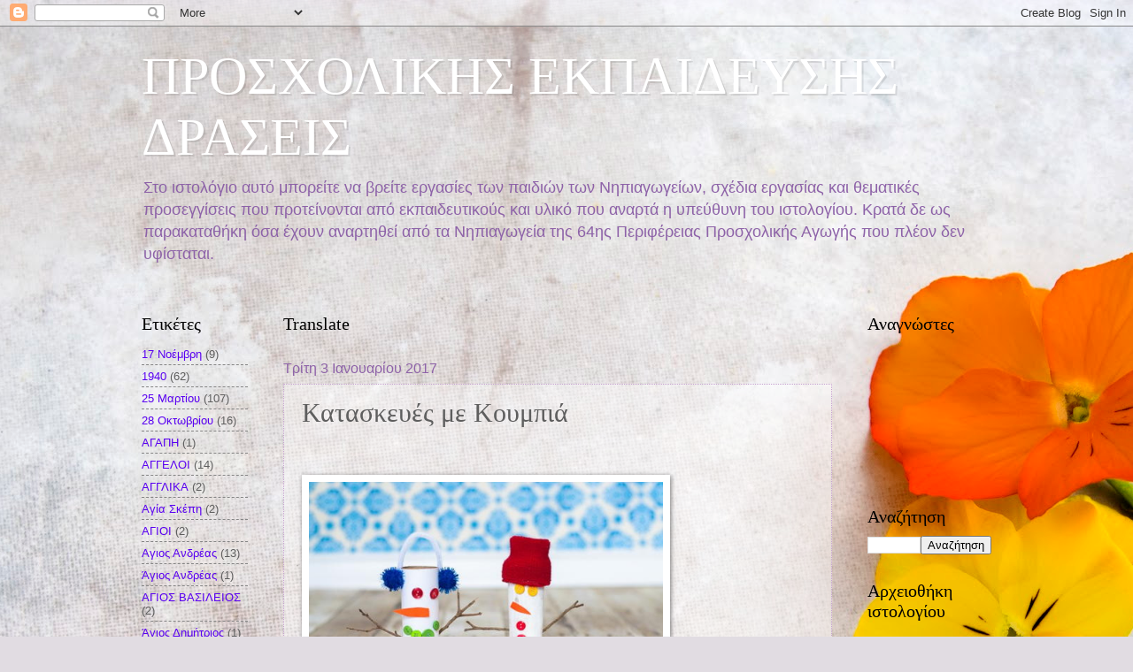

--- FILE ---
content_type: text/html; charset=UTF-8
request_url: https://64ppa.blogspot.com/2017/01/blog-post_3.html
body_size: 21501
content:
<!DOCTYPE html>
<html class='v2' dir='ltr' lang='el'>
<head>
<link href='https://www.blogger.com/static/v1/widgets/335934321-css_bundle_v2.css' rel='stylesheet' type='text/css'/>
<meta content='width=1100' name='viewport'/>
<meta content='text/html; charset=UTF-8' http-equiv='Content-Type'/>
<meta content='blogger' name='generator'/>
<link href='https://64ppa.blogspot.com/favicon.ico' rel='icon' type='image/x-icon'/>
<link href='http://64ppa.blogspot.com/2017/01/blog-post_3.html' rel='canonical'/>
<!--Can't find substitution for tag [blog.ieCssRetrofitLinks]-->
<link href='https://irepo.primecp.com/2016/11/307972/Gleeful-Toilet-Paper-Roll-Snowman_Large500_ID-1970324.jpg?v=1970324' rel='image_src'/>
<meta content='http://64ppa.blogspot.com/2017/01/blog-post_3.html' property='og:url'/>
<meta content='Κατασκευές με Κουμπιά ' property='og:title'/>
<meta content='          ' property='og:description'/>
<meta content='https://lh3.googleusercontent.com/blogger_img_proxy/AEn0k_ukKd5Zz0wTuM8370juWumWtlkM4i5miFQALkJJyEwK66N9cnlvIEgza0nPC8eN-QJ9WM7L_PSJhW559wDgr5-YPlMMcAPwe6houdItRNFxxBqodmEIP9sxMa-jcWp1eRWwvtrF6tgGFSu9FPdvLhI73BUsuyhoR-bgjZOopjKJCdHrDn75WeBxDctniKE9xA=w1200-h630-p-k-no-nu' property='og:image'/>
<title>ΠΡΟΣΧΟΛΙΚΗΣ ΕΚΠΑΙΔΕΥΣΗΣ ΔΡΑΣΕΙΣ: Κατασκευές με Κουμπιά </title>
<style id='page-skin-1' type='text/css'><!--
/*
-----------------------------------------------
Blogger Template Style
Name:     Watermark
Designer: Josh Peterson
URL:      www.noaesthetic.com
----------------------------------------------- */
/* Variable definitions
====================
<Variable name="keycolor" description="Main Color" type="color" default="#c0a154"/>
<Group description="Page Text" selector="body">
<Variable name="body.font" description="Font" type="font"
default="normal normal 14px Arial, Tahoma, Helvetica, FreeSans, sans-serif"/>
<Variable name="body.text.color" description="Text Color" type="color" default="#333333"/>
</Group>
<Group description="Backgrounds" selector=".main-inner">
<Variable name="body.background.color" description="Outer Background" type="color" default="#c0a154"/>
<Variable name="footer.background.color" description="Footer Background" type="color" default="transparent"/>
</Group>
<Group description="Links" selector=".main-inner">
<Variable name="link.color" description="Link Color" type="color" default="#cc3300"/>
<Variable name="link.visited.color" description="Visited Color" type="color" default="#993322"/>
<Variable name="link.hover.color" description="Hover Color" type="color" default="#ff3300"/>
</Group>
<Group description="Blog Title" selector=".header h1">
<Variable name="header.font" description="Title Font" type="font"
default="normal normal 60px Georgia, Utopia, 'Palatino Linotype', Palatino, serif"/>
<Variable name="header.text.color" description="Title Color" type="color" default="#ffffff" />
</Group>
<Group description="Blog Description" selector=".header .description">
<Variable name="description.text.color" description="Description Color" type="color"
default="#997755" />
</Group>
<Group description="Tabs Text" selector=".tabs-inner .widget li a">
<Variable name="tabs.font" description="Font" type="font"
default="normal normal 20px Georgia, Utopia, 'Palatino Linotype', Palatino, serif"/>
<Variable name="tabs.text.color" description="Text Color" type="color" default="#5900f1"/>
<Variable name="tabs.selected.text.color" description="Selected Color" type="color" default="#000000"/>
</Group>
<Group description="Tabs Background" selector=".tabs-outer .PageList">
<Variable name="tabs.background.color" description="Background Color" type="color" default="transparent"/>
<Variable name="tabs.separator.color" description="Separator Color" type="color" default="#b564c6"/>
</Group>
<Group description="Date Header" selector="h2.date-header">
<Variable name="date.font" description="Font" type="font"
default="normal normal 16px Arial, Tahoma, Helvetica, FreeSans, sans-serif"/>
<Variable name="date.text.color" description="Text Color" type="color" default="#997755"/>
</Group>
<Group description="Post" selector="h3.post-title, .comments h4">
<Variable name="post.title.font" description="Title Font" type="font"
default="normal normal 30px Georgia, Utopia, 'Palatino Linotype', Palatino, serif"/>
<Variable name="post.background.color" description="Background Color" type="color" default="transparent"/>
<Variable name="post.border.color" description="Border Color" type="color" default="#ccbb99" />
</Group>
<Group description="Post Footer" selector=".post-footer">
<Variable name="post.footer.text.color" description="Text Color" type="color" default="#997755"/>
</Group>
<Group description="Gadgets" selector="h2">
<Variable name="widget.title.font" description="Title Font" type="font"
default="normal normal 20px Georgia, Utopia, 'Palatino Linotype', Palatino, serif"/>
<Variable name="widget.title.text.color" description="Title Color" type="color" default="#000000"/>
<Variable name="widget.alternate.text.color" description="Alternate Color" type="color" default="#777777"/>
</Group>
<Group description="Footer" selector=".footer-inner">
<Variable name="footer.text.color" description="Text Color" type="color" default="#5e5e5e"/>
<Variable name="footer.widget.title.text.color" description="Gadget Title Color" type="color" default="#000000"/>
</Group>
<Group description="Footer Links" selector=".footer-inner">
<Variable name="footer.link.color" description="Link Color" type="color" default="#5900f1"/>
<Variable name="footer.link.visited.color" description="Visited Color" type="color" default="#5029bb"/>
<Variable name="footer.link.hover.color" description="Hover Color" type="color" default="#6319ff"/>
</Group>
<Variable name="body.background" description="Body Background" type="background"
color="#b564c6" default="$(color) url(//www.blogblog.com/1kt/watermark/body_background_birds.png) repeat scroll top left"/>
<Variable name="body.background.overlay" description="Overlay Background" type="background" color="#b564c6"
default="transparent url(//www.blogblog.com/1kt/watermark/body_overlay_birds.png) no-repeat scroll top right"/>
<Variable name="body.background.overlay.height" description="Overlay Background Height" type="length" default="121px"/>
<Variable name="tabs.background.inner" description="Tabs Background Inner" type="url" default="none"/>
<Variable name="tabs.background.outer" description="Tabs Background Outer" type="url" default="none"/>
<Variable name="tabs.border.size" description="Tabs Border Size" type="length" default="0"/>
<Variable name="tabs.shadow.spread" description="Tabs Shadow Spread" type="length" default="0"/>
<Variable name="main.padding.top" description="Main Padding Top" type="length" default="30px"/>
<Variable name="main.cap.height" description="Main Cap Height" type="length" default="0"/>
<Variable name="main.cap.image" description="Main Cap Image" type="url" default="none"/>
<Variable name="main.cap.overlay" description="Main Cap Overlay" type="url" default="none"/>
<Variable name="main.background" description="Main Background" type="background"
default="transparent none no-repeat scroll top left"/>
<Variable name="post.background.url" description="Post Background URL" type="url"
default="url(//www.blogblog.com/1kt/watermark/post_background_birds.png)"/>
<Variable name="post.border.size" description="Post Border Size" type="length" default="1px"/>
<Variable name="post.border.style" description="Post Border Style" type="string" default="dotted"/>
<Variable name="post.shadow.spread" description="Post Shadow Spread" type="length" default="0"/>
<Variable name="footer.background" description="Footer Background" type="background"
color="#1500b2" default="$(color) url(//www.blogblog.com/1kt/watermark/body_background_navigator.png) repeat scroll top left"/>
<Variable name="mobile.background.overlay" description="Mobile Background Overlay" type="string"
default="transparent none repeat scroll top left"/>
<Variable name="startSide" description="Side where text starts in blog language" type="automatic" default="left"/>
<Variable name="endSide" description="Side where text ends in blog language" type="automatic" default="right"/>
*/
/* Use this with templates/1ktemplate-*.html */
/* Content
----------------------------------------------- */
body, .body-fauxcolumn-outer {
font: normal normal 14px Arial, Tahoma, Helvetica, FreeSans, sans-serif;
color: #5e5e5e;
background: #e1dce2 url(//themes.googleusercontent.com/image?id=1i5rhSTWEh8p2repq5iCSh1Kch-ky1J2FKtuQbkt8Wf66HEnnSn_-YbVZggFUdjgixO8X) no-repeat fixed top center /* Credit: -ASI- (http://www.istockphoto.com/googleimages.php?id=11554225&platform=blogger) */;
}
html body .content-outer {
min-width: 0;
max-width: 100%;
width: 100%;
}
.content-outer {
font-size: 92%;
}
a:link {
text-decoration:none;
color: #5900f1;
}
a:visited {
text-decoration:none;
color: #5029bb;
}
a:hover {
text-decoration:underline;
color: #6319ff;
}
.body-fauxcolumns .cap-top {
margin-top: 30px;
background: transparent none no-repeat scroll center center;
height: 121px;
}
.content-inner {
padding: 0;
}
/* Header
----------------------------------------------- */
.header-inner .Header .titlewrapper,
.header-inner .Header .descriptionwrapper {
padding-left: 20px;
padding-right: 20px;
}
.Header h1 {
font: normal normal 60px Georgia, Utopia, 'Palatino Linotype', Palatino, serif;
color: #ffffff;
text-shadow: 2px 2px rgba(0, 0, 0, .1);
}
.Header h1 a {
color: #ffffff;
}
.Header .description {
font-size: 140%;
color: #8d62a8;
}
/* Tabs
----------------------------------------------- */
.tabs-inner .section {
margin: 0 20px;
}
.tabs-inner .PageList, .tabs-inner .LinkList, .tabs-inner .Labels {
margin-left: -11px;
margin-right: -11px;
background-color: transparent;
border-top: 0 solid #ffffff;
border-bottom: 0 solid #ffffff;
-moz-box-shadow: 0 0 0 rgba(0, 0, 0, .3);
-webkit-box-shadow: 0 0 0 rgba(0, 0, 0, .3);
-goog-ms-box-shadow: 0 0 0 rgba(0, 0, 0, .3);
box-shadow: 0 0 0 rgba(0, 0, 0, .3);
}
.tabs-inner .PageList .widget-content,
.tabs-inner .LinkList .widget-content,
.tabs-inner .Labels .widget-content {
margin: -3px -11px;
background: transparent none  no-repeat scroll right;
}
.tabs-inner .widget ul {
padding: 2px 25px;
max-height: 34px;
background: transparent none no-repeat scroll left;
}
.tabs-inner .widget li {
border: none;
}
.tabs-inner .widget li a {
display: inline-block;
padding: .25em 1em;
font: normal normal 20px Georgia, Utopia, 'Palatino Linotype', Palatino, serif;
color: #cc3300;
border-right: 1px solid #c0a154;
}
.tabs-inner .widget li:first-child a {
border-left: 1px solid #c0a154;
}
.tabs-inner .widget li.selected a, .tabs-inner .widget li a:hover {
color: #000000;
}
/* Headings
----------------------------------------------- */
h2 {
font: normal normal 20px Georgia, Utopia, 'Palatino Linotype', Palatino, serif;
color: #000000;
margin: 0 0 .5em;
}
h2.date-header {
font: normal normal 16px Arial, Tahoma, Helvetica, FreeSans, sans-serif;
color: #8d62a8;
}
/* Main
----------------------------------------------- */
.main-inner .column-center-inner,
.main-inner .column-left-inner,
.main-inner .column-right-inner {
padding: 0 5px;
}
.main-outer {
margin-top: 0;
background: transparent none no-repeat scroll top left;
}
.main-inner {
padding-top: 30px;
}
.main-cap-top {
position: relative;
}
.main-cap-top .cap-right {
position: absolute;
height: 0;
width: 100%;
bottom: 0;
background: transparent none repeat-x scroll bottom center;
}
.main-cap-top .cap-left {
position: absolute;
height: 245px;
width: 280px;
right: 0;
bottom: 0;
background: transparent none no-repeat scroll bottom left;
}
/* Posts
----------------------------------------------- */
.post-outer {
padding: 15px 20px;
margin: 0 0 25px;
background: transparent url(//www.blogblog.com/1kt/watermark/post_background_birds.png) repeat scroll top left;
_background-image: none;
border: dotted 1px #c6a2d0;
-moz-box-shadow: 0 0 0 rgba(0, 0, 0, .1);
-webkit-box-shadow: 0 0 0 rgba(0, 0, 0, .1);
-goog-ms-box-shadow: 0 0 0 rgba(0, 0, 0, .1);
box-shadow: 0 0 0 rgba(0, 0, 0, .1);
}
h3.post-title {
font: normal normal 30px Georgia, Utopia, 'Palatino Linotype', Palatino, serif;
margin: 0;
}
.comments h4 {
font: normal normal 30px Georgia, Utopia, 'Palatino Linotype', Palatino, serif;
margin: 1em 0 0;
}
.post-body {
font-size: 105%;
line-height: 1.5;
position: relative;
}
.post-header {
margin: 0 0 1em;
color: #8d62a8;
}
.post-footer {
margin: 10px 0 0;
padding: 10px 0 0;
color: #8d62a8;
border-top: dashed 1px #858585;
}
#blog-pager {
font-size: 140%
}
#comments .comment-author {
padding-top: 1.5em;
border-top: dashed 1px #858585;
background-position: 0 1.5em;
}
#comments .comment-author:first-child {
padding-top: 0;
border-top: none;
}
.avatar-image-container {
margin: .2em 0 0;
}
/* Comments
----------------------------------------------- */
.comments .comments-content .icon.blog-author {
background-repeat: no-repeat;
background-image: url([data-uri]);
}
.comments .comments-content .loadmore a {
border-top: 1px solid #858585;
border-bottom: 1px solid #858585;
}
.comments .continue {
border-top: 2px solid #858585;
}
/* Widgets
----------------------------------------------- */
.widget ul, .widget #ArchiveList ul.flat {
padding: 0;
list-style: none;
}
.widget ul li, .widget #ArchiveList ul.flat li {
padding: .35em 0;
text-indent: 0;
border-top: dashed 1px #858585;
}
.widget ul li:first-child, .widget #ArchiveList ul.flat li:first-child {
border-top: none;
}
.widget .post-body ul {
list-style: disc;
}
.widget .post-body ul li {
border: none;
}
.widget .zippy {
color: #858585;
}
.post-body img, .post-body .tr-caption-container, .Profile img, .Image img,
.BlogList .item-thumbnail img {
padding: 5px;
background: #fff;
-moz-box-shadow: 1px 1px 5px rgba(0, 0, 0, .5);
-webkit-box-shadow: 1px 1px 5px rgba(0, 0, 0, .5);
-goog-ms-box-shadow: 1px 1px 5px rgba(0, 0, 0, .5);
box-shadow: 1px 1px 5px rgba(0, 0, 0, .5);
}
.post-body img, .post-body .tr-caption-container {
padding: 8px;
}
.post-body .tr-caption-container {
color: #333333;
}
.post-body .tr-caption-container img {
padding: 0;
background: transparent;
border: none;
-moz-box-shadow: 0 0 0 rgba(0, 0, 0, .1);
-webkit-box-shadow: 0 0 0 rgba(0, 0, 0, .1);
-goog-ms-box-shadow: 0 0 0 rgba(0, 0, 0, .1);
box-shadow: 0 0 0 rgba(0, 0, 0, .1);
}
/* Footer
----------------------------------------------- */
.footer-outer {
color:#c6a2d0;
background: #1500b2 url(//www.blogblog.com/1kt/watermark/body_background_navigator.png) repeat scroll top left;
}
.footer-outer a {
color: #9564ff;
}
.footer-outer a:visited {
color: #7846e0;
}
.footer-outer a:hover {
color: #b183ff;
}
.footer-outer .widget h2 {
color: #e6c3f0;
}
/* Mobile
----------------------------------------------- */
body.mobile  {
background-size: 100% auto;
}
.mobile .body-fauxcolumn-outer {
background: transparent none repeat scroll top left;
}
html .mobile .mobile-date-outer {
border-bottom: none;
background: transparent url(//www.blogblog.com/1kt/watermark/post_background_birds.png) repeat scroll top left;
_background-image: none;
margin-bottom: 10px;
}
.mobile .main-cap-top {
z-index: -1;
}
.mobile .content-outer {
font-size: 100%;
}
.mobile .post-outer {
padding: 10px;
}
.mobile .main-cap-top .cap-left {
background: transparent none no-repeat scroll bottom left;
}
.mobile .body-fauxcolumns .cap-top {
margin: 0;
}
.mobile-link-button {
background: transparent url(//www.blogblog.com/1kt/watermark/post_background_birds.png) repeat scroll top left;
}
.mobile-link-button a:link, .mobile-link-button a:visited {
color: #5900f1;
}
.mobile-index-date .date-header {
color: #8d62a8;
}
.mobile-index-contents {
color: #5e5e5e;
}
.mobile .tabs-inner .section {
margin: 0;
}
.mobile .tabs-inner .PageList {
margin-left: 0;
margin-right: 0;
}
.mobile .tabs-inner .PageList .widget-content {
margin: 0;
color: #000000;
background: transparent url(//www.blogblog.com/1kt/watermark/post_background_birds.png) repeat scroll top left;
}
.mobile .tabs-inner .PageList .widget-content .pagelist-arrow {
border-left: 1px solid #c0a154;
}

--></style>
<style id='template-skin-1' type='text/css'><!--
body {
min-width: 1000px;
}
.content-outer, .content-fauxcolumn-outer, .region-inner {
min-width: 1000px;
max-width: 1000px;
_width: 1000px;
}
.main-inner .columns {
padding-left: 160px;
padding-right: 180px;
}
.main-inner .fauxcolumn-center-outer {
left: 160px;
right: 180px;
/* IE6 does not respect left and right together */
_width: expression(this.parentNode.offsetWidth -
parseInt("160px") -
parseInt("180px") + 'px');
}
.main-inner .fauxcolumn-left-outer {
width: 160px;
}
.main-inner .fauxcolumn-right-outer {
width: 180px;
}
.main-inner .column-left-outer {
width: 160px;
right: 100%;
margin-left: -160px;
}
.main-inner .column-right-outer {
width: 180px;
margin-right: -180px;
}
#layout {
min-width: 0;
}
#layout .content-outer {
min-width: 0;
width: 800px;
}
#layout .region-inner {
min-width: 0;
width: auto;
}
body#layout div.add_widget {
padding: 8px;
}
body#layout div.add_widget a {
margin-left: 32px;
}
--></style>
<style>
    body {background-image:url(\/\/themes.googleusercontent.com\/image?id=1i5rhSTWEh8p2repq5iCSh1Kch-ky1J2FKtuQbkt8Wf66HEnnSn_-YbVZggFUdjgixO8X);}
    
@media (max-width: 200px) { body {background-image:url(\/\/themes.googleusercontent.com\/image?id=1i5rhSTWEh8p2repq5iCSh1Kch-ky1J2FKtuQbkt8Wf66HEnnSn_-YbVZggFUdjgixO8X&options=w200);}}
@media (max-width: 400px) and (min-width: 201px) { body {background-image:url(\/\/themes.googleusercontent.com\/image?id=1i5rhSTWEh8p2repq5iCSh1Kch-ky1J2FKtuQbkt8Wf66HEnnSn_-YbVZggFUdjgixO8X&options=w400);}}
@media (max-width: 800px) and (min-width: 401px) { body {background-image:url(\/\/themes.googleusercontent.com\/image?id=1i5rhSTWEh8p2repq5iCSh1Kch-ky1J2FKtuQbkt8Wf66HEnnSn_-YbVZggFUdjgixO8X&options=w800);}}
@media (max-width: 1200px) and (min-width: 801px) { body {background-image:url(\/\/themes.googleusercontent.com\/image?id=1i5rhSTWEh8p2repq5iCSh1Kch-ky1J2FKtuQbkt8Wf66HEnnSn_-YbVZggFUdjgixO8X&options=w1200);}}
/* Last tag covers anything over one higher than the previous max-size cap. */
@media (min-width: 1201px) { body {background-image:url(\/\/themes.googleusercontent.com\/image?id=1i5rhSTWEh8p2repq5iCSh1Kch-ky1J2FKtuQbkt8Wf66HEnnSn_-YbVZggFUdjgixO8X&options=w1600);}}
  </style>
<link href='https://www.blogger.com/dyn-css/authorization.css?targetBlogID=87205040864491260&amp;zx=22fea2c9-659c-4d79-860e-25971c15a0a6' media='none' onload='if(media!=&#39;all&#39;)media=&#39;all&#39;' rel='stylesheet'/><noscript><link href='https://www.blogger.com/dyn-css/authorization.css?targetBlogID=87205040864491260&amp;zx=22fea2c9-659c-4d79-860e-25971c15a0a6' rel='stylesheet'/></noscript>
<meta name='google-adsense-platform-account' content='ca-host-pub-1556223355139109'/>
<meta name='google-adsense-platform-domain' content='blogspot.com'/>

</head>
<body class='loading'>
<div class='navbar section' id='navbar' name='Navbar'><div class='widget Navbar' data-version='1' id='Navbar1'><script type="text/javascript">
    function setAttributeOnload(object, attribute, val) {
      if(window.addEventListener) {
        window.addEventListener('load',
          function(){ object[attribute] = val; }, false);
      } else {
        window.attachEvent('onload', function(){ object[attribute] = val; });
      }
    }
  </script>
<div id="navbar-iframe-container"></div>
<script type="text/javascript" src="https://apis.google.com/js/platform.js"></script>
<script type="text/javascript">
      gapi.load("gapi.iframes:gapi.iframes.style.bubble", function() {
        if (gapi.iframes && gapi.iframes.getContext) {
          gapi.iframes.getContext().openChild({
              url: 'https://www.blogger.com/navbar/87205040864491260?po\x3d1002323425623597449\x26origin\x3dhttps://64ppa.blogspot.com',
              where: document.getElementById("navbar-iframe-container"),
              id: "navbar-iframe"
          });
        }
      });
    </script><script type="text/javascript">
(function() {
var script = document.createElement('script');
script.type = 'text/javascript';
script.src = '//pagead2.googlesyndication.com/pagead/js/google_top_exp.js';
var head = document.getElementsByTagName('head')[0];
if (head) {
head.appendChild(script);
}})();
</script>
</div></div>
<div class='body-fauxcolumns'>
<div class='fauxcolumn-outer body-fauxcolumn-outer'>
<div class='cap-top'>
<div class='cap-left'></div>
<div class='cap-right'></div>
</div>
<div class='fauxborder-left'>
<div class='fauxborder-right'></div>
<div class='fauxcolumn-inner'>
</div>
</div>
<div class='cap-bottom'>
<div class='cap-left'></div>
<div class='cap-right'></div>
</div>
</div>
</div>
<div class='content'>
<div class='content-fauxcolumns'>
<div class='fauxcolumn-outer content-fauxcolumn-outer'>
<div class='cap-top'>
<div class='cap-left'></div>
<div class='cap-right'></div>
</div>
<div class='fauxborder-left'>
<div class='fauxborder-right'></div>
<div class='fauxcolumn-inner'>
</div>
</div>
<div class='cap-bottom'>
<div class='cap-left'></div>
<div class='cap-right'></div>
</div>
</div>
</div>
<div class='content-outer'>
<div class='content-cap-top cap-top'>
<div class='cap-left'></div>
<div class='cap-right'></div>
</div>
<div class='fauxborder-left content-fauxborder-left'>
<div class='fauxborder-right content-fauxborder-right'></div>
<div class='content-inner'>
<header>
<div class='header-outer'>
<div class='header-cap-top cap-top'>
<div class='cap-left'></div>
<div class='cap-right'></div>
</div>
<div class='fauxborder-left header-fauxborder-left'>
<div class='fauxborder-right header-fauxborder-right'></div>
<div class='region-inner header-inner'>
<div class='header section' id='header' name='Κεφαλίδα'><div class='widget Header' data-version='1' id='Header1'>
<div id='header-inner'>
<div class='titlewrapper'>
<h1 class='title'>
<a href='https://64ppa.blogspot.com/'>
ΠΡΟΣΧΟΛΙΚΗΣ ΕΚΠΑΙΔΕΥΣΗΣ ΔΡΑΣΕΙΣ
</a>
</h1>
</div>
<div class='descriptionwrapper'>
<p class='description'><span>Στο ιστολόγιο αυτό μπορείτε να βρείτε εργασίες των παιδιών των Νηπιαγωγείων, σχέδια εργασίας και θεματικές προσεγγίσεις που προτείνονται από εκπαιδευτικούς και υλικό που αναρτά η υπεύθυνη του ιστολογίου. Κρατά δε ως παρακαταθήκη όσα έχουν αναρτηθεί από τα Νηπιαγωγεία της 64ης Περιφέρειας Προσχολικής Αγωγής που πλέον δεν υφίσταται.</span></p>
</div>
</div>
</div></div>
</div>
</div>
<div class='header-cap-bottom cap-bottom'>
<div class='cap-left'></div>
<div class='cap-right'></div>
</div>
</div>
</header>
<div class='tabs-outer'>
<div class='tabs-cap-top cap-top'>
<div class='cap-left'></div>
<div class='cap-right'></div>
</div>
<div class='fauxborder-left tabs-fauxborder-left'>
<div class='fauxborder-right tabs-fauxborder-right'></div>
<div class='region-inner tabs-inner'>
<div class='tabs no-items section' id='crosscol' name='Σε όλες τις στήλες'></div>
<div class='tabs no-items section' id='crosscol-overflow' name='Cross-Column 2'></div>
</div>
</div>
<div class='tabs-cap-bottom cap-bottom'>
<div class='cap-left'></div>
<div class='cap-right'></div>
</div>
</div>
<div class='main-outer'>
<div class='main-cap-top cap-top'>
<div class='cap-left'></div>
<div class='cap-right'></div>
</div>
<div class='fauxborder-left main-fauxborder-left'>
<div class='fauxborder-right main-fauxborder-right'></div>
<div class='region-inner main-inner'>
<div class='columns fauxcolumns'>
<div class='fauxcolumn-outer fauxcolumn-center-outer'>
<div class='cap-top'>
<div class='cap-left'></div>
<div class='cap-right'></div>
</div>
<div class='fauxborder-left'>
<div class='fauxborder-right'></div>
<div class='fauxcolumn-inner'>
</div>
</div>
<div class='cap-bottom'>
<div class='cap-left'></div>
<div class='cap-right'></div>
</div>
</div>
<div class='fauxcolumn-outer fauxcolumn-left-outer'>
<div class='cap-top'>
<div class='cap-left'></div>
<div class='cap-right'></div>
</div>
<div class='fauxborder-left'>
<div class='fauxborder-right'></div>
<div class='fauxcolumn-inner'>
</div>
</div>
<div class='cap-bottom'>
<div class='cap-left'></div>
<div class='cap-right'></div>
</div>
</div>
<div class='fauxcolumn-outer fauxcolumn-right-outer'>
<div class='cap-top'>
<div class='cap-left'></div>
<div class='cap-right'></div>
</div>
<div class='fauxborder-left'>
<div class='fauxborder-right'></div>
<div class='fauxcolumn-inner'>
</div>
</div>
<div class='cap-bottom'>
<div class='cap-left'></div>
<div class='cap-right'></div>
</div>
</div>
<!-- corrects IE6 width calculation -->
<div class='columns-inner'>
<div class='column-center-outer'>
<div class='column-center-inner'>
<div class='main section' id='main' name='Κύριος'><div class='widget Translate' data-version='1' id='Translate1'>
<h2 class='title'>Translate</h2>
<div id='google_translate_element'></div>
<script>
    function googleTranslateElementInit() {
      new google.translate.TranslateElement({
        pageLanguage: 'el',
        autoDisplay: 'true',
        layout: google.translate.TranslateElement.InlineLayout.SIMPLE
      }, 'google_translate_element');
    }
  </script>
<script src='//translate.google.com/translate_a/element.js?cb=googleTranslateElementInit'></script>
<div class='clear'></div>
</div><div class='widget Blog' data-version='1' id='Blog1'>
<div class='blog-posts hfeed'>

          <div class="date-outer">
        
<h2 class='date-header'><span>Τρίτη 3 Ιανουαρίου 2017</span></h2>

          <div class="date-posts">
        
<div class='post-outer'>
<div class='post hentry uncustomized-post-template' itemprop='blogPost' itemscope='itemscope' itemtype='http://schema.org/BlogPosting'>
<meta content='https://irepo.primecp.com/2016/11/307972/Gleeful-Toilet-Paper-Roll-Snowman_Large500_ID-1970324.jpg?v=1970324' itemprop='image_url'/>
<meta content='87205040864491260' itemprop='blogId'/>
<meta content='1002323425623597449' itemprop='postId'/>
<a name='1002323425623597449'></a>
<h3 class='post-title entry-title' itemprop='name'>
Κατασκευές με Κουμπιά 
</h3>
<div class='post-header'>
<div class='post-header-line-1'></div>
</div>
<div class='post-body entry-content' id='post-body-1002323425623597449' itemprop='description articleBody'>
<div dir="ltr" style="text-align: left;" trbidi="on">
<br />
<br />
<div class="separator" style="clear: both; text-align: center;">
<a href="https://irepo.primecp.com/2016/11/307972/Gleeful-Toilet-Paper-Roll-Snowman_Large500_ID-1970324.jpg?v=1970324" imageanchor="1" style="clear: left; float: left; margin-bottom: 1em; margin-right: 1em;"><img alt="Gleeful Toilet Paper Roll Snowman" border="0" height="266" src="https://irepo.primecp.com/2016/11/307972/Gleeful-Toilet-Paper-Roll-Snowman_Large500_ID-1970324.jpg?v=1970324" width="400" /></a><a href="https://irepo.primecp.com/2016/11/307972/Gleeful-Toilet-Paper-Roll-Snowman_Large500_ID-1970324.jpg?v=1970324" imageanchor="1" style="clear: left; float: left; margin-bottom: 1em; margin-right: 1em;"></a><a href="https://irepo.primecp.com/1003/56/154371/Over-the-Rainbow-Button-Art_Medium_ID-507964.jpg?v=507964" imageanchor="1" style="clear: left; float: left; margin-bottom: 1em; margin-right: 1em;"><img alt="Over the Rainbow Button Art" border="0" height="300" src="https://irepo.primecp.com/1003/56/154371/Over-the-Rainbow-Button-Art_Medium_ID-507964.jpg?v=507964" width="400" /></a></div>
<br />
<br />
<br />
<br />
<br /></div>
<div style='clear: both;'></div>
</div>
<div class='post-footer'>
<div class='post-footer-line post-footer-line-1'>
<span class='post-author vcard'>
Αναρτήθηκε από
<span class='fn' itemprop='author' itemscope='itemscope' itemtype='http://schema.org/Person'>
<meta content='https://www.blogger.com/profile/08524209462283273127' itemprop='url'/>
<a class='g-profile' href='https://www.blogger.com/profile/08524209462283273127' rel='author' title='author profile'>
<span itemprop='name'>Προσχολικής Εκπαίδευσης Δράσεις</span>
</a>
</span>
</span>
<span class='post-timestamp'>
στις
<meta content='http://64ppa.blogspot.com/2017/01/blog-post_3.html' itemprop='url'/>
<a class='timestamp-link' href='https://64ppa.blogspot.com/2017/01/blog-post_3.html' rel='bookmark' title='permanent link'><abbr class='published' itemprop='datePublished' title='2017-01-03T17:44:00+02:00'>5:44&#8239;μ.μ.</abbr></a>
</span>
<span class='post-comment-link'>
</span>
<span class='post-icons'>
<span class='item-control blog-admin pid-1436832800'>
<a href='https://www.blogger.com/post-edit.g?blogID=87205040864491260&postID=1002323425623597449&from=pencil' title='Επεξεργασία ανάρτησης'>
<img alt='' class='icon-action' height='18' src='https://resources.blogblog.com/img/icon18_edit_allbkg.gif' width='18'/>
</a>
</span>
</span>
<div class='post-share-buttons goog-inline-block'>
<a class='goog-inline-block share-button sb-email' href='https://www.blogger.com/share-post.g?blogID=87205040864491260&postID=1002323425623597449&target=email' target='_blank' title='Αποστολή με μήνυμα ηλεκτρονικού ταχυδρομείου
'><span class='share-button-link-text'>Αποστολή με μήνυμα ηλεκτρονικού ταχυδρομείου
</span></a><a class='goog-inline-block share-button sb-blog' href='https://www.blogger.com/share-post.g?blogID=87205040864491260&postID=1002323425623597449&target=blog' onclick='window.open(this.href, "_blank", "height=270,width=475"); return false;' target='_blank' title='BlogThis!'><span class='share-button-link-text'>BlogThis!</span></a><a class='goog-inline-block share-button sb-twitter' href='https://www.blogger.com/share-post.g?blogID=87205040864491260&postID=1002323425623597449&target=twitter' target='_blank' title='Κοινοποίηση στο X'><span class='share-button-link-text'>Κοινοποίηση στο X</span></a><a class='goog-inline-block share-button sb-facebook' href='https://www.blogger.com/share-post.g?blogID=87205040864491260&postID=1002323425623597449&target=facebook' onclick='window.open(this.href, "_blank", "height=430,width=640"); return false;' target='_blank' title='Μοιραστείτε το στο Facebook'><span class='share-button-link-text'>Μοιραστείτε το στο Facebook</span></a><a class='goog-inline-block share-button sb-pinterest' href='https://www.blogger.com/share-post.g?blogID=87205040864491260&postID=1002323425623597449&target=pinterest' target='_blank' title='Κοινοποίηση στο Pinterest'><span class='share-button-link-text'>Κοινοποίηση στο Pinterest</span></a>
</div>
</div>
<div class='post-footer-line post-footer-line-2'>
<span class='post-labels'>
Ετικέτες
<a href='https://64ppa.blogspot.com/search/label/%CE%9A%CE%91%CE%A4%CE%91%CE%A3%CE%9A%CE%95%CE%A5%CE%95%CE%A3' rel='tag'>ΚΑΤΑΣΚΕΥΕΣ</a>
</span>
</div>
<div class='post-footer-line post-footer-line-3'>
<span class='post-location'>
</span>
</div>
</div>
</div>
<div class='comments' id='comments'>
<a name='comments'></a>
<h4>Δεν υπάρχουν σχόλια:</h4>
<div id='Blog1_comments-block-wrapper'>
<dl class='avatar-comment-indent' id='comments-block'>
</dl>
</div>
<p class='comment-footer'>
<a href='https://www.blogger.com/comment/fullpage/post/87205040864491260/1002323425623597449' onclick='javascript:window.open(this.href, "bloggerPopup", "toolbar=0,location=0,statusbar=1,menubar=0,scrollbars=yes,width=640,height=500"); return false;'>Δημοσίευση σχολίου</a>
</p>
</div>
</div>

        </div></div>
      
</div>
<div class='blog-pager' id='blog-pager'>
<span id='blog-pager-newer-link'>
<a class='blog-pager-newer-link' href='https://64ppa.blogspot.com/2017/01/blog-post_6.html' id='Blog1_blog-pager-newer-link' title='Νεότερη ανάρτηση'>Νεότερη ανάρτηση</a>
</span>
<span id='blog-pager-older-link'>
<a class='blog-pager-older-link' href='https://64ppa.blogspot.com/2017/01/blog-post_2.html' id='Blog1_blog-pager-older-link' title='Παλαιότερη Ανάρτηση'>Παλαιότερη Ανάρτηση</a>
</span>
<a class='home-link' href='https://64ppa.blogspot.com/'>Αρχική σελίδα</a>
</div>
<div class='clear'></div>
<div class='post-feeds'>
</div>
</div></div>
</div>
</div>
<div class='column-left-outer'>
<div class='column-left-inner'>
<aside>
<div class='sidebar section' id='sidebar-left-1'><div class='widget Label' data-version='1' id='Label1'>
<h2>Ετικέτες</h2>
<div class='widget-content list-label-widget-content'>
<ul>
<li>
<a dir='ltr' href='https://64ppa.blogspot.com/search/label/17%20%CE%9D%CE%BF%CE%AD%CE%BC%CE%B2%CF%81%CE%B7'>17 Νοέμβρη</a>
<span dir='ltr'>(9)</span>
</li>
<li>
<a dir='ltr' href='https://64ppa.blogspot.com/search/label/1940'>1940</a>
<span dir='ltr'>(62)</span>
</li>
<li>
<a dir='ltr' href='https://64ppa.blogspot.com/search/label/25%20%CE%9C%CE%B1%CF%81%CF%84%CE%AF%CE%BF%CF%85'>25 Μαρτίου</a>
<span dir='ltr'>(107)</span>
</li>
<li>
<a dir='ltr' href='https://64ppa.blogspot.com/search/label/28%20%CE%9F%CE%BA%CF%84%CF%89%CE%B2%CF%81%CE%AF%CE%BF%CF%85'>28 Οκτωβρίου</a>
<span dir='ltr'>(16)</span>
</li>
<li>
<a dir='ltr' href='https://64ppa.blogspot.com/search/label/%CE%91%CE%93%CE%91%CE%A0%CE%97'>ΑΓΑΠΗ</a>
<span dir='ltr'>(1)</span>
</li>
<li>
<a dir='ltr' href='https://64ppa.blogspot.com/search/label/%CE%91%CE%93%CE%93%CE%95%CE%9B%CE%9F%CE%99'>ΑΓΓΕΛΟΙ</a>
<span dir='ltr'>(14)</span>
</li>
<li>
<a dir='ltr' href='https://64ppa.blogspot.com/search/label/%CE%91%CE%93%CE%93%CE%9B%CE%99%CE%9A%CE%91'>ΑΓΓΛΙΚΑ</a>
<span dir='ltr'>(2)</span>
</li>
<li>
<a dir='ltr' href='https://64ppa.blogspot.com/search/label/%CE%91%CE%B3%CE%AF%CE%B1%20%CE%A3%CE%BA%CE%AD%CF%80%CE%B7'>Αγία Σκέπη</a>
<span dir='ltr'>(2)</span>
</li>
<li>
<a dir='ltr' href='https://64ppa.blogspot.com/search/label/%CE%91%CE%93%CE%99%CE%9F%CE%99'>ΑΓΙΟΙ</a>
<span dir='ltr'>(2)</span>
</li>
<li>
<a dir='ltr' href='https://64ppa.blogspot.com/search/label/%CE%91%CE%B3%CE%B9%CE%BF%CF%82%20%CE%91%CE%BD%CE%B4%CF%81%CE%AD%CE%B1%CF%82'>Αγιος Ανδρέας</a>
<span dir='ltr'>(13)</span>
</li>
<li>
<a dir='ltr' href='https://64ppa.blogspot.com/search/label/%CE%86%CE%B3%CE%B9%CE%BF%CF%82%20%CE%91%CE%BD%CE%B4%CF%81%CE%AD%CE%B1%CF%82'>Άγιος Ανδρέας</a>
<span dir='ltr'>(1)</span>
</li>
<li>
<a dir='ltr' href='https://64ppa.blogspot.com/search/label/%CE%91%CE%93%CE%99%CE%9F%CE%A3%20%CE%92%CE%91%CE%A3%CE%99%CE%9B%CE%95%CE%99%CE%9F%CE%A3'>ΑΓΙΟΣ ΒΑΣΙΛΕΙΟΣ</a>
<span dir='ltr'>(2)</span>
</li>
<li>
<a dir='ltr' href='https://64ppa.blogspot.com/search/label/%CE%86%CE%B3%CE%B9%CE%BF%CF%82%20%CE%94%CE%B7%CE%BC%CE%AE%CF%84%CF%81%CE%B9%CE%BF%CF%82'>Άγιος Δημήτριος</a>
<span dir='ltr'>(1)</span>
</li>
<li>
<a dir='ltr' href='https://64ppa.blogspot.com/search/label/%CE%91%CE%93%CE%99%CE%9F%CE%A3%20%CE%9B%CE%91%CE%96%CE%91%CE%A1%CE%9F%CE%A3'>ΑΓΙΟΣ ΛΑΖΑΡΟΣ</a>
<span dir='ltr'>(3)</span>
</li>
<li>
<a dir='ltr' href='https://64ppa.blogspot.com/search/label/%CE%91%CE%93%CE%A1%CE%9F%CE%A4%CE%99%CE%9A%CE%97%20%CE%96%CE%A9%CE%97'>ΑΓΡΟΤΙΚΗ ΖΩΗ</a>
<span dir='ltr'>(2)</span>
</li>
<li>
<a dir='ltr' href='https://64ppa.blogspot.com/search/label/%CE%91%CE%B8%CE%BB%CE%AE%CE%BC%CE%B1%CF%84%CE%B1'>Αθλήματα</a>
<span dir='ltr'>(1)</span>
</li>
<li>
<a dir='ltr' href='https://64ppa.blogspot.com/search/label/%CE%91%CE%99%CE%9D%CE%99%CE%93%CE%9C%CE%91%CE%A4%CE%91'>ΑΙΝΙΓΜΑΤΑ</a>
<span dir='ltr'>(2)</span>
</li>
<li>
<a dir='ltr' href='https://64ppa.blogspot.com/search/label/%CE%91%CE%9C%CE%95%CE%91'>ΑΜΕΑ</a>
<span dir='ltr'>(3)</span>
</li>
<li>
<a dir='ltr' href='https://64ppa.blogspot.com/search/label/%CE%91%CE%9C%CE%A5%CE%93%CE%94%CE%91%CE%9B%CE%99%CE%91'>ΑΜΥΓΔΑΛΙΑ</a>
<span dir='ltr'>(10)</span>
</li>
<li>
<a dir='ltr' href='https://64ppa.blogspot.com/search/label/%CE%91%CE%9D%CE%91%CE%93%CE%9D%CE%A9%CE%A3%CE%97'>ΑΝΑΓΝΩΣΗ</a>
<span dir='ltr'>(1)</span>
</li>
<li>
<a dir='ltr' href='https://64ppa.blogspot.com/search/label/%CE%91%CE%9D%CE%98%CE%A1%CE%A9%CE%A0%CE%9F%CE%99'>ΑΝΘΡΩΠΟΙ</a>
<span dir='ltr'>(2)</span>
</li>
<li>
<a dir='ltr' href='https://64ppa.blogspot.com/search/label/%CE%91%CE%9D%CE%9F%CE%99%CE%9E%CE%97'>ΑΝΟΙΞΗ</a>
<span dir='ltr'>(50)</span>
</li>
<li>
<a dir='ltr' href='https://64ppa.blogspot.com/search/label/%CE%91%CE%9D%CE%A4%CE%91%CE%A1%CE%9A%CE%A4%CE%99%CE%9A%CE%97'>ΑΝΤΑΡΚΤΙΚΗ</a>
<span dir='ltr'>(2)</span>
</li>
<li>
<a dir='ltr' href='https://64ppa.blogspot.com/search/label/%CE%91%CF%80%CF%81%CE%AF%CE%BB%CE%B7%CF%82'>Απρίλης</a>
<span dir='ltr'>(4)</span>
</li>
<li>
<a dir='ltr' href='https://64ppa.blogspot.com/search/label/%CE%91%CF%84%CE%BF%CE%BC%CE%B1%20%CE%BC%CE%B5%20%CE%B5%CE%B9%CE%B4%CE%B9%CE%BA%CE%AD%CF%82%20%CE%B1%CE%BD%CE%AC%CE%B3%CE%BA%CE%B5%CF%82'>Ατομα με ειδικές ανάγκες</a>
<span dir='ltr'>(6)</span>
</li>
<li>
<a dir='ltr' href='https://64ppa.blogspot.com/search/label/%CE%91%CE%A4%CE%A5%CE%A7%CE%97%CE%9C%CE%91%CE%A4%CE%91'>ΑΤΥΧΗΜΑΤΑ</a>
<span dir='ltr'>(1)</span>
</li>
<li>
<a dir='ltr' href='https://64ppa.blogspot.com/search/label/%CE%91%CE%A7%CE%A1%CE%97%CE%A3%CE%A4%CE%91%20%CE%A5%CE%9B%CE%99%CE%9A%CE%91'>ΑΧΡΗΣΤΑ ΥΛΙΚΑ</a>
<span dir='ltr'>(13)</span>
</li>
<li>
<a dir='ltr' href='https://64ppa.blogspot.com/search/label/%CE%92%CE%99%CE%91'>ΒΙΑ</a>
<span dir='ltr'>(8)</span>
</li>
<li>
<a dir='ltr' href='https://64ppa.blogspot.com/search/label/%CE%92%CE%99%CE%92%CE%9B%CE%99%CE%91%20%CE%93%CE%99%CE%91%20%CE%95%CE%9A%CE%A0%CE%91%CE%99%CE%94%CE%95%CE%A5%CE%A4%CE%99%CE%9A%CE%9F%CE%A5%CE%A3'>ΒΙΒΛΙΑ ΓΙΑ ΕΚΠΑΙΔΕΥΤΙΚΟΥΣ</a>
<span dir='ltr'>(7)</span>
</li>
<li>
<a dir='ltr' href='https://64ppa.blogspot.com/search/label/%CE%92%CE%99%CE%92%CE%9B%CE%99%CE%9F%CE%98%CE%97%CE%9A%CE%97'>ΒΙΒΛΙΟΘΗΚΗ</a>
<span dir='ltr'>(19)</span>
</li>
<li>
<a dir='ltr' href='https://64ppa.blogspot.com/search/label/%CE%92%CE%99%CE%9D%CE%A4%CE%95%CE%9F'>ΒΙΝΤΕΟ</a>
<span dir='ltr'>(200)</span>
</li>
<li>
<a dir='ltr' href='https://64ppa.blogspot.com/search/label/%CE%B2%CE%AF%CE%BD%CF%84%CE%B5%CE%BF'>βίντεο</a>
<span dir='ltr'>(4)</span>
</li>
<li>
<a dir='ltr' href='https://64ppa.blogspot.com/search/label/%CE%92%CE%A1%CE%9F%CE%A7%CE%97'>ΒΡΟΧΗ</a>
<span dir='ltr'>(3)</span>
</li>
<li>
<a dir='ltr' href='https://64ppa.blogspot.com/search/label/%CE%93%CE%97'>ΓΗ</a>
<span dir='ltr'>(4)</span>
</li>
<li>
<a dir='ltr' href='https://64ppa.blogspot.com/search/label/%CE%93%CE%99%CE%91%20%CE%93%CE%9F%CE%9D%CE%95%CE%99%CE%A3'>ΓΙΑ ΓΟΝΕΙΣ</a>
<span dir='ltr'>(16)</span>
</li>
<li>
<a dir='ltr' href='https://64ppa.blogspot.com/search/label/%CE%93%CE%99%CE%9F%CE%A1%CE%A4%CE%95%CE%A3'>ΓΙΟΡΤΕΣ</a>
<span dir='ltr'>(29)</span>
</li>
<li>
<a dir='ltr' href='https://64ppa.blogspot.com/search/label/%CE%93%CE%99%CE%9F%CE%A1%CE%A4%CE%97%20%CE%9C%CE%97%CE%A4%CE%95%CE%A1%CE%91%CE%A3'>ΓΙΟΡΤΗ ΜΗΤΕΡΑΣ</a>
<span dir='ltr'>(34)</span>
</li>
<li>
<a dir='ltr' href='https://64ppa.blogspot.com/search/label/%CE%93%CE%99%CE%9F%CE%A1%CE%A4%CE%97%20%CE%A0%CE%91%CE%A4%CE%95%CE%A1%CE%91'>ΓΙΟΡΤΗ ΠΑΤΕΡΑ</a>
<span dir='ltr'>(24)</span>
</li>
<li>
<a dir='ltr' href='https://64ppa.blogspot.com/search/label/%CE%93%CE%BA%CE%BF%CE%B3%CE%BA%CE%AD%CE%BD'>Γκογκέν</a>
<span dir='ltr'>(1)</span>
</li>
<li>
<a dir='ltr' href='https://64ppa.blogspot.com/search/label/%CE%93%CE%9B%CE%A9%CE%A3%CE%A3%CE%91'>ΓΛΩΣΣΑ</a>
<span dir='ltr'>(16)</span>
</li>
<li>
<a dir='ltr' href='https://64ppa.blogspot.com/search/label/%CE%93%CE%9D%CE%A9%CE%9C%CE%99%CE%9A%CE%91'>ΓΝΩΜΙΚΑ</a>
<span dir='ltr'>(1)</span>
</li>
<li>
<a dir='ltr' href='https://64ppa.blogspot.com/search/label/%CE%93%CF%81%CE%B1%CE%BC%CE%BC%CE%B1%CF%84%CF%8C%CF%83%CE%B7%CE%BC%CE%B1'>Γραμματόσημα</a>
<span dir='ltr'>(9)</span>
</li>
<li>
<a dir='ltr' href='https://64ppa.blogspot.com/search/label/%CE%93%CF%81%CE%B1%CF%86%CE%AE'>Γραφή</a>
<span dir='ltr'>(2)</span>
</li>
<li>
<a dir='ltr' href='https://64ppa.blogspot.com/search/label/%CE%93%CE%A5%CE%96%CE%97%CE%A3'>ΓΥΖΗΣ</a>
<span dir='ltr'>(2)</span>
</li>
<li>
<a dir='ltr' href='https://64ppa.blogspot.com/search/label/%CE%93%CE%A9%CE%9D%CE%99%CE%95%CE%A3'>ΓΩΝΙΕΣ</a>
<span dir='ltr'>(16)</span>
</li>
<li>
<a dir='ltr' href='https://64ppa.blogspot.com/search/label/%CE%94%CE%AC%CF%83%CE%BA%CE%B1%CE%BB%CE%BF%CF%82'>Δάσκαλος</a>
<span dir='ltr'>(9)</span>
</li>
<li>
<a dir='ltr' href='https://64ppa.blogspot.com/search/label/%CE%94%CE%91%CE%A3%CE%9F%CE%A3'>ΔΑΣΟΣ</a>
<span dir='ltr'>(9)</span>
</li>
<li>
<a dir='ltr' href='https://64ppa.blogspot.com/search/label/%CE%94%CE%B5%CE%B9%CE%BD%CF%8C%CF%83%CE%B1%CF%85%CF%81%CE%BF%CE%B9'>Δεινόσαυροι</a>
<span dir='ltr'>(1)</span>
</li>
<li>
<a dir='ltr' href='https://64ppa.blogspot.com/search/label/%CE%94%CE%99%CE%91%CE%94%CE%99%CE%9A%CE%A4%CE%A5%CE%9F'>ΔΙΑΔΙΚΤΥΟ</a>
<span dir='ltr'>(2)</span>
</li>
<li>
<a dir='ltr' href='https://64ppa.blogspot.com/search/label/%CE%94%CE%B9%CE%AC%CF%83%CF%84%CE%B7%CE%BC%CE%B1'>Διάστημα</a>
<span dir='ltr'>(1)</span>
</li>
<li>
<a dir='ltr' href='https://64ppa.blogspot.com/search/label/%CE%94%CE%99%CE%91%CE%A4%CE%A1%CE%9F%CE%A6%CE%97'>ΔΙΑΤΡΟΦΗ</a>
<span dir='ltr'>(3)</span>
</li>
<li>
<a dir='ltr' href='https://64ppa.blogspot.com/search/label/%CE%94%CE%99%CE%91%CE%A6%CE%9F%CE%A1%CE%91'>ΔΙΑΦΟΡΑ</a>
<span dir='ltr'>(16)</span>
</li>
<li>
<a dir='ltr' href='https://64ppa.blogspot.com/search/label/%CE%94%CE%99%CE%91%CE%A6%CE%9F%CE%A1%CE%95%CE%A4%CE%99%CE%9A%CE%9F%CE%A4%CE%97%CE%A4%CE%91'>ΔΙΑΦΟΡΕΤΙΚΟΤΗΤΑ</a>
<span dir='ltr'>(6)</span>
</li>
<li>
<a dir='ltr' href='https://64ppa.blogspot.com/search/label/%CE%94%CE%99%CE%9A%CE%91%CE%99%CE%A9%CE%9C%CE%91%CE%A4%CE%91'>ΔΙΚΑΙΩΜΑΤΑ</a>
<span dir='ltr'>(3)</span>
</li>
<li>
<a dir='ltr' href='https://64ppa.blogspot.com/search/label/%CE%94%CE%9F%CE%9D%CE%A4%CE%99%CE%91'>ΔΟΝΤΙΑ</a>
<span dir='ltr'>(11)</span>
</li>
<li>
<a dir='ltr' href='https://64ppa.blogspot.com/search/label/%CE%94%CE%A1%CE%91%CE%A3%CE%A4%CE%97%CE%A1%CE%99%CE%9F%CE%A4%CE%97%CE%A4%CE%95%CE%A3'>ΔΡΑΣΤΗΡΙΟΤΗΤΕΣ</a>
<span dir='ltr'>(55)</span>
</li>
<li>
<a dir='ltr' href='https://64ppa.blogspot.com/search/label/%CE%95%CE%98%CE%99%CE%9C%CE%91'>ΕΘΙΜΑ</a>
<span dir='ltr'>(1)</span>
</li>
<li>
<a dir='ltr' href='https://64ppa.blogspot.com/search/label/%CE%95%CE%99%CE%9A%CE%9F%CE%9D%CE%95%CE%A3'>ΕΙΚΟΝΕΣ</a>
<span dir='ltr'>(21)</span>
</li>
<li>
<a dir='ltr' href='https://64ppa.blogspot.com/search/label/%CE%95%CE%B9%CE%BA%CE%BF%CE%BD%CE%B9%CE%BA%CE%AD%CF%82%20%CF%80%CE%B5%CF%81%CE%B9%CE%B7%CE%B3%CE%AE%CF%83%CE%B5%CE%B9%CF%82'>Εικονικές περιηγήσεις</a>
<span dir='ltr'>(1)</span>
</li>
<li>
<a dir='ltr' href='https://64ppa.blogspot.com/search/label/%CE%95%CE%9B%CE%99%CE%91'>ΕΛΙΑ</a>
<span dir='ltr'>(10)</span>
</li>
<li>
<a dir='ltr' href='https://64ppa.blogspot.com/search/label/%CE%95%CE%9B%CE%9B%CE%91%CE%94%CE%91'>ΕΛΛΑΔΑ</a>
<span dir='ltr'>(16)</span>
</li>
<li>
<a dir='ltr' href='https://64ppa.blogspot.com/search/label/%CE%95%CE%9D%CE%91%20%CE%93%CE%A1%CE%91%CE%9C%CE%9C%CE%91%20%CE%9C%CE%99%CE%91%20%CE%99%CE%A3%CE%A4%CE%9F%CE%A1%CE%99%CE%91'>ΕΝΑ ΓΡΑΜΜΑ ΜΙΑ ΙΣΤΟΡΙΑ</a>
<span dir='ltr'>(19)</span>
</li>
<li>
<a dir='ltr' href='https://64ppa.blogspot.com/search/label/%CE%95%CE%9D%CE%A4%CE%9F%CE%9C%CE%91'>ΕΝΤΟΜΑ</a>
<span dir='ltr'>(24)</span>
</li>
<li>
<a dir='ltr' href='https://64ppa.blogspot.com/search/label/%CE%95%CE%9E%20%CE%91%CE%A0%CE%9F%CE%A3%CE%A4%CE%91%CE%A3%CE%95%CE%A9%CE%A3%20%CE%95%CE%9A%CE%A0%CE%91%CE%99%CE%94%CE%95%CE%A5%CE%A3%CE%97'>ΕΞ ΑΠΟΣΤΑΣΕΩΣ ΕΚΠΑΙΔΕΥΣΗ</a>
<span dir='ltr'>(14)</span>
</li>
<li>
<a dir='ltr' href='https://64ppa.blogspot.com/search/label/%CE%95%CE%9E%20%CE%91%CE%A0%CE%9F%CE%A3%CE%A4%CE%91%CE%A3%CE%95%CE%A9%CE%A3%20%CE%95%CE%A1%CE%93%CE%91%CE%9B%CE%95%CE%99%CE%91'>ΕΞ ΑΠΟΣΤΑΣΕΩΣ ΕΡΓΑΛΕΙΑ</a>
<span dir='ltr'>(3)</span>
</li>
<li>
<a dir='ltr' href='https://64ppa.blogspot.com/search/label/%CE%95%CE%A0%CE%91%CE%93%CE%93%CE%95%CE%9B%CE%9C%CE%91%CE%A4%CE%91'>ΕΠΑΓΓΕΛΜΑΤΑ</a>
<span dir='ltr'>(9)</span>
</li>
<li>
<a dir='ltr' href='https://64ppa.blogspot.com/search/label/%CE%95%CF%80%CE%B9%CE%BC%CF%8C%CF%81%CF%86%CF%89%CF%83%CE%B7'>Επιμόρφωση</a>
<span dir='ltr'>(1)</span>
</li>
<li>
<a dir='ltr' href='https://64ppa.blogspot.com/search/label/%CE%95%CE%A0%CE%9F%CE%A7%CE%95%CE%A3'>ΕΠΟΧΕΣ</a>
<span dir='ltr'>(26)</span>
</li>
<li>
<a dir='ltr' href='https://64ppa.blogspot.com/search/label/%CE%95%CE%A1%CE%93%CE%91%20%CE%A4%CE%95%CE%A7%CE%9D%CE%97%CE%A3'>ΕΡΓΑ ΤΕΧΝΗΣ</a>
<span dir='ltr'>(66)</span>
</li>
<li>
<a dir='ltr' href='https://64ppa.blogspot.com/search/label/%CE%95%CE%A1%CE%93%CE%91%CE%9B%CE%95%CE%99%CE%91'>ΕΡΓΑΛΕΙΑ</a>
<span dir='ltr'>(1)</span>
</li>
<li>
<a dir='ltr' href='https://64ppa.blogspot.com/search/label/%CE%95%CE%A5%CE%91%CE%93%CE%93%CE%95%CE%9B%CE%99%CE%A3%CE%9C%CE%9F%CE%A3%20%CE%98%CE%95%CE%9F%CE%A4%CE%9F%CE%9A%CE%9F%CE%A5'>ΕΥΑΓΓΕΛΙΣΜΟΣ ΘΕΟΤΟΚΟΥ</a>
<span dir='ltr'>(3)</span>
</li>
<li>
<a dir='ltr' href='https://64ppa.blogspot.com/search/label/%CE%95%CE%A5%CE%A1%CE%A9%CE%A0%CE%97'>ΕΥΡΩΠΗ</a>
<span dir='ltr'>(1)</span>
</li>
<li>
<a dir='ltr' href='https://64ppa.blogspot.com/search/label/%CE%95%CE%A5%CE%A7%CE%95%CE%A3'>ΕΥΧΕΣ</a>
<span dir='ltr'>(32)</span>
</li>
<li>
<a dir='ltr' href='https://64ppa.blogspot.com/search/label/%CE%96%CF%8E%CE%B1'>Ζώα</a>
<span dir='ltr'>(16)</span>
</li>
<li>
<a dir='ltr' href='https://64ppa.blogspot.com/search/label/%CE%96%CE%A9%CE%93%CE%A1%CE%91%CE%A6%CE%9F%CE%99'>ΖΩΓΡΑΦΟΙ</a>
<span dir='ltr'>(3)</span>
</li>
<li>
<a dir='ltr' href='https://64ppa.blogspot.com/search/label/%CE%97%20%CE%93%CE%97%20%CE%91%CE%A0%CE%9F%20%CE%A8%CE%97%CE%9B%CE%91'>Η ΓΗ ΑΠΟ ΨΗΛΑ</a>
<span dir='ltr'>(1)</span>
</li>
<li>
<a dir='ltr' href='https://64ppa.blogspot.com/search/label/%CE%97%CE%A6%CE%91%CE%99%CE%A3%CE%A4%CE%95%CE%99%CE%91'>ΗΦΑΙΣΤΕΙΑ</a>
<span dir='ltr'>(2)</span>
</li>
<li>
<a dir='ltr' href='https://64ppa.blogspot.com/search/label/%CE%97%CE%A7%CE%9F%CE%99'>ΗΧΟΙ</a>
<span dir='ltr'>(2)</span>
</li>
<li>
<a dir='ltr' href='https://64ppa.blogspot.com/search/label/%CE%97%CE%A7%CE%A9'>ΗΧΩ</a>
<span dir='ltr'>(1)</span>
</li>
<li>
<a dir='ltr' href='https://64ppa.blogspot.com/search/label/%CE%98%CE%AC%CE%BB%CE%B1%CF%83%CF%83%CE%B1'>Θάλασσα</a>
<span dir='ltr'>(29)</span>
</li>
<li>
<a dir='ltr' href='https://64ppa.blogspot.com/search/label/%CE%98%CE%95%CE%91%CE%A4%CE%A1%CE%9F'>ΘΕΑΤΡΟ</a>
<span dir='ltr'>(2)</span>
</li>
<li>
<a dir='ltr' href='https://64ppa.blogspot.com/search/label/%CE%98%CE%B5%CE%BC%CE%B1%CF%84%CE%B9%CE%BA%CE%AD%CF%82%20%CF%80%CF%81%CE%BF%CF%83%CE%B5%CE%B3%CE%B3%CE%AF%CF%83%CE%B5%CE%B9%CF%82'>Θεματικές προσεγγίσεις</a>
<span dir='ltr'>(13)</span>
</li>
<li>
<a dir='ltr' href='https://64ppa.blogspot.com/search/label/%CE%98%CE%95%CE%9F%CE%A4%CE%9F%CE%9A%CE%9F%CE%A0%CE%9F%CE%A5%CE%9B%CE%9F%CE%A3'>ΘΕΟΤΟΚΟΠΟΥΛΟΣ</a>
<span dir='ltr'>(1)</span>
</li>
<li>
<a dir='ltr' href='https://64ppa.blogspot.com/search/label/%CE%98%CE%95%CE%9F%CE%A6%CE%91%CE%9D%CE%95%CE%99%CE%91'>ΘΕΟΦΑΝΕΙΑ</a>
<span dir='ltr'>(4)</span>
</li>
<li>
<a dir='ltr' href='https://64ppa.blogspot.com/search/label/%CE%98%CE%95%CE%9F%CE%A6%CE%99%CE%9B%CE%9F%CE%A3'>ΘΕΟΦΙΛΟΣ</a>
<span dir='ltr'>(8)</span>
</li>
<li>
<a dir='ltr' href='https://64ppa.blogspot.com/search/label/%CE%99%CE%91%CE%9A%CE%A9%CE%92%CE%99%CE%94%CE%97%CE%A3'>ΙΑΚΩΒΙΔΗΣ</a>
<span dir='ltr'>(2)</span>
</li>
<li>
<a dir='ltr' href='https://64ppa.blogspot.com/search/label/%CE%9A%CE%91%CE%9B%CE%91%CE%9D%CE%A4%CE%91'>ΚΑΛΑΝΤΑ</a>
<span dir='ltr'>(10)</span>
</li>
<li>
<a dir='ltr' href='https://64ppa.blogspot.com/search/label/%CE%9A%CE%B1%CE%BB%CE%BF%CE%BA%CE%B1%CE%AF%CF%81%CE%B9'>Καλοκαίρι</a>
<span dir='ltr'>(45)</span>
</li>
<li>
<a dir='ltr' href='https://64ppa.blogspot.com/search/label/%CE%9A%CE%91%CE%9D%CE%9F%CE%9D%CE%95%CE%A3'>ΚΑΝΟΝΕΣ</a>
<span dir='ltr'>(2)</span>
</li>
<li>
<a dir='ltr' href='https://64ppa.blogspot.com/search/label/%CE%9A%CE%91%CE%A1%CE%91%CE%92%CE%99%CE%91'>ΚΑΡΑΒΙΑ</a>
<span dir='ltr'>(1)</span>
</li>
<li>
<a dir='ltr' href='https://64ppa.blogspot.com/search/label/%CE%9A%CE%91%CE%A1%CE%91%CE%93%CE%9A%CE%99%CE%9F%CE%96%CE%97%CE%A3'>ΚΑΡΑΓΚΙΟΖΗΣ</a>
<span dir='ltr'>(1)</span>
</li>
<li>
<a dir='ltr' href='https://64ppa.blogspot.com/search/label/%CE%9A%CE%91%CE%A1%CE%91%CE%9C%CE%91%CE%9D%CE%94%CE%91%CE%9D%CE%95%CE%99%CE%9F'>ΚΑΡΑΜΑΝΔΑΝΕΙΟ</a>
<span dir='ltr'>(97)</span>
</li>
<li>
<a dir='ltr' href='https://64ppa.blogspot.com/search/label/%CE%9A%CE%91%CE%A1%CE%A4%CE%95%CE%A3'>ΚΑΡΤΕΣ</a>
<span dir='ltr'>(11)</span>
</li>
<li>
<a dir='ltr' href='https://64ppa.blogspot.com/search/label/%CE%9A%CE%91%CE%A4%CE%91%CE%A3%CE%9A%CE%95%CE%A5%CE%95%CE%A3'>ΚΑΤΑΣΚΕΥΕΣ</a>
<span dir='ltr'>(212)</span>
</li>
<li>
<a dir='ltr' href='https://64ppa.blogspot.com/search/label/%CE%9A%CE%99%CE%9D%CE%97%CE%9C%CE%91%CE%A4%CE%9F%CE%93%CE%A1%CE%91%CE%A6%CE%9F%CE%A3'>ΚΙΝΗΜΑΤΟΓΡΑΦΟΣ</a>
<span dir='ltr'>(2)</span>
</li>
<li>
<a dir='ltr' href='https://64ppa.blogspot.com/search/label/%CE%9A%CE%A5%CE%9A%CE%9B%CE%9F%CE%A6%CE%9F%CE%A1%CE%99%CE%91%CE%9A%CE%97%20%CE%91%CE%93%CE%A9%CE%93%CE%97'>ΚΥΚΛΟΦΟΡΙΑΚΗ ΑΓΩΓΗ</a>
<span dir='ltr'>(5)</span>
</li>
<li>
<a dir='ltr' href='https://64ppa.blogspot.com/search/label/%CE%9B%CE%91%CE%92%CE%A5%CE%A1%CE%99%CE%9D%CE%98%CE%9F%CE%99'>ΛΑΒΥΡΙΝΘΟΙ</a>
<span dir='ltr'>(1)</span>
</li>
<li>
<a dir='ltr' href='https://64ppa.blogspot.com/search/label/%CE%9B%CE%9F%CE%93%CE%9F%CE%A4%CE%95%CE%A7%CE%9D%CE%99%CE%91'>ΛΟΓΟΤΕΧΝΙΑ</a>
<span dir='ltr'>(9)</span>
</li>
<li>
<a dir='ltr' href='https://64ppa.blogspot.com/search/label/%CE%9B%CE%9F%CE%A5%CE%9B%CE%9F%CE%A5%CE%94%CE%99%CE%91'>ΛΟΥΛΟΥΔΙΑ</a>
<span dir='ltr'>(22)</span>
</li>
<li>
<a dir='ltr' href='https://64ppa.blogspot.com/search/label/%CE%9C%CE%B1%CE%B8%CE%B7%CE%BC%CE%B1%CF%84%CE%B9%CE%BA%CE%AC'>Μαθηματικά</a>
<span dir='ltr'>(34)</span>
</li>
<li>
<a dir='ltr' href='https://64ppa.blogspot.com/search/label/%CE%9C%CE%91%CE%99%CE%9F%CE%A3'>ΜΑΙΟΣ</a>
<span dir='ltr'>(4)</span>
</li>
<li>
<a dir='ltr' href='https://64ppa.blogspot.com/search/label/%CE%9C%CE%91%CE%9B%CE%91%CE%9A%CE%99%CE%91'>ΜΑΛΑΚΙΑ</a>
<span dir='ltr'>(2)</span>
</li>
<li>
<a dir='ltr' href='https://64ppa.blogspot.com/search/label/%CE%9C%CE%91%CE%A1%CE%A4%CE%99%CE%9F%CE%A3'>ΜΑΡΤΙΟΣ</a>
<span dir='ltr'>(2)</span>
</li>
<li>
<a dir='ltr' href='https://64ppa.blogspot.com/search/label/%CE%9C%CE%95%CE%98%CE%9F%CE%94%CE%9F%CE%99%20%CE%9A%CE%91%CE%99%20%CE%A4%CE%95%CE%A7%CE%9D%CE%99%CE%9A%CE%95%CE%A3%20%CE%94%CE%99%CE%94%CE%91%CE%A3%CE%9A%CE%91%CE%9B%CE%99%CE%91%CE%A3'>ΜΕΘΟΔΟΙ ΚΑΙ ΤΕΧΝΙΚΕΣ ΔΙΔΑΣΚΑΛΙΑΣ</a>
<span dir='ltr'>(1)</span>
</li>
<li>
<a dir='ltr' href='https://64ppa.blogspot.com/search/label/%CE%9C%CE%95%CE%9B%CE%99%CE%A3%CE%A3%CE%95%CE%A3'>ΜΕΛΙΣΣΕΣ</a>
<span dir='ltr'>(1)</span>
</li>
<li>
<a dir='ltr' href='https://64ppa.blogspot.com/search/label/%CE%9C%CE%95%CE%A4%CE%91%CE%92%CE%91%CE%A3%CE%97'>ΜΕΤΑΒΑΣΗ</a>
<span dir='ltr'>(29)</span>
</li>
<li>
<a dir='ltr' href='https://64ppa.blogspot.com/search/label/%CE%9C%CE%97%CE%9B%CE%91'>ΜΗΛΑ</a>
<span dir='ltr'>(1)</span>
</li>
<li>
<a dir='ltr' href='https://64ppa.blogspot.com/search/label/%CE%9C%CE%9F%CE%A5%CE%A3%CE%95%CE%99%CE%91'>ΜΟΥΣΕΙΑ</a>
<span dir='ltr'>(20)</span>
</li>
<li>
<a dir='ltr' href='https://64ppa.blogspot.com/search/label/%CE%9C%CE%BF%CF%85%CF%83%CE%B9%CE%BA%CE%AC%20%CF%8C%CF%81%CE%B3%CE%B1%CE%BD%CE%B1'>Μουσικά όργανα</a>
<span dir='ltr'>(7)</span>
</li>
<li>
<a dir='ltr' href='https://64ppa.blogspot.com/search/label/%CE%9C%CE%9F%CE%A5%CE%A3%CE%99%CE%9A%CE%97'>ΜΟΥΣΙΚΗ</a>
<span dir='ltr'>(50)</span>
</li>
<li>
<a dir='ltr' href='https://64ppa.blogspot.com/search/label/%CE%9D%CE%95%CE%A1%CE%9F'>ΝΕΡΟ</a>
<span dir='ltr'>(21)</span>
</li>
<li>
<a dir='ltr' href='https://64ppa.blogspot.com/search/label/%CE%9D%CE%97%CE%A0%CE%99%CE%91%CE%93%CE%A9%CE%93%CE%95%CE%99%CE%91'>ΝΗΠΙΑΓΩΓΕΙΑ</a>
<span dir='ltr'>(114)</span>
</li>
<li>
<a dir='ltr' href='https://64ppa.blogspot.com/search/label/%CE%9F%20%CE%B5%CE%B1%CF%85%CF%84%CF%8C%CF%82%20%CE%BC%CE%BF%CF%85'>Ο εαυτός μου</a>
<span dir='ltr'>(2)</span>
</li>
<li>
<a dir='ltr' href='https://64ppa.blogspot.com/search/label/%CE%BF%CE%B9%CE%BA%CE%BF%CE%B3%CE%B5%CE%BD%CE%B5%CE%B9%CE%B1'>οικογενεια</a>
<span dir='ltr'>(1)</span>
</li>
<li>
<a dir='ltr' href='https://64ppa.blogspot.com/search/label/%CE%9F%CE%9B%CE%A5%CE%9C%CE%A0%CE%99%CE%91%CE%9A%CE%9F%CE%99%20%CE%91%CE%93%CE%A9%CE%9D%CE%95%CE%A3'>ΟΛΥΜΠΙΑΚΟΙ ΑΓΩΝΕΣ</a>
<span dir='ltr'>(2)</span>
</li>
<li>
<a dir='ltr' href='https://64ppa.blogspot.com/search/label/%CE%9F%CE%A1%CE%91%CE%A3%CE%97'>ΟΡΑΣΗ</a>
<span dir='ltr'>(2)</span>
</li>
<li>
<a dir='ltr' href='https://64ppa.blogspot.com/search/label/%CE%A0%CE%B1%CE%B3%CE%BA%CF%8C%CF%83%CE%BC%CE%B9%CE%B5%CF%82%20%CE%97%CE%BC%CE%AD%CF%81%CE%B5%CF%82'>Παγκόσμιες Ημέρες</a>
<span dir='ltr'>(95)</span>
</li>
<li>
<a dir='ltr' href='https://64ppa.blogspot.com/search/label/%CE%A0%CE%91%CE%96%CE%91%CE%A1%CE%99'>ΠΑΖΑΡΙ</a>
<span dir='ltr'>(1)</span>
</li>
<li>
<a dir='ltr' href='https://64ppa.blogspot.com/search/label/%CE%A0%CE%91%CE%96%CE%9B'>ΠΑΖΛ</a>
<span dir='ltr'>(12)</span>
</li>
<li>
<a dir='ltr' href='https://64ppa.blogspot.com/search/label/%CE%A0%CE%91%CE%99%CE%94%CE%99%CE%91'>ΠΑΙΔΙΑ</a>
<span dir='ltr'>(13)</span>
</li>
<li>
<a dir='ltr' href='https://64ppa.blogspot.com/search/label/%CE%A0%CE%91%CE%99%CE%A7%CE%9D%CE%99%CE%94%CE%99'>ΠΑΙΧΝΙΔΙ</a>
<span dir='ltr'>(87)</span>
</li>
<li>
<a dir='ltr' href='https://64ppa.blogspot.com/search/label/%CE%A0%CE%91%CE%9D%CE%91%CE%93%CE%99%CE%91'>ΠΑΝΑΓΙΑ</a>
<span dir='ltr'>(10)</span>
</li>
<li>
<a dir='ltr' href='https://64ppa.blogspot.com/search/label/%CF%80%CE%B1%CF%80%CF%80%CE%BF%CF%8D%CF%82%20%CE%BA%CE%B1%CE%B9%20%CE%B3%CE%B9%CE%B1%CE%B3%CE%B9%CE%AC'>παππούς και γιαγιά</a>
<span dir='ltr'>(7)</span>
</li>
<li>
<a dir='ltr' href='https://64ppa.blogspot.com/search/label/%CE%A0%CE%91%CE%A1%CE%91%CE%94%CE%9F%CE%A3%CE%99%CE%91%CE%9A%CE%91%20%CE%A0%CE%91%CE%99%CE%A7%CE%9D%CE%99%CE%94%CE%99%CE%91'>ΠΑΡΑΔΟΣΙΑΚΑ ΠΑΙΧΝΙΔΙΑ</a>
<span dir='ltr'>(10)</span>
</li>
<li>
<a dir='ltr' href='https://64ppa.blogspot.com/search/label/%CE%A0%CE%91%CE%A1%CE%91%CE%9C%CE%A5%CE%98%CE%99'>ΠΑΡΑΜΥΘΙ</a>
<span dir='ltr'>(59)</span>
</li>
<li>
<a dir='ltr' href='https://64ppa.blogspot.com/search/label/%CE%A0%CE%91%CE%A1%CE%9F%CE%A5%CE%A3%CE%99%CE%91%CE%A3%CE%95%CE%99%CE%A3'>ΠΑΡΟΥΣΙΑΣΕΙΣ</a>
<span dir='ltr'>(1)</span>
</li>
<li>
<a dir='ltr' href='https://64ppa.blogspot.com/search/label/%CE%A0%CE%B1%CF%81%CE%BF%CF%85%CF%83%CE%B9%CE%BF%CE%BB%CF%8C%CE%B3%CE%B9%CE%B1'>Παρουσιολόγια</a>
<span dir='ltr'>(1)</span>
</li>
<li>
<a dir='ltr' href='https://64ppa.blogspot.com/search/label/%CE%A0%CE%91%CE%A3%CE%A7%CE%91'>ΠΑΣΧΑ</a>
<span dir='ltr'>(178)</span>
</li>
<li>
<a dir='ltr' href='https://64ppa.blogspot.com/search/label/%CE%A0%CE%AC%CF%83%CF%87%CE%B1'>Πάσχα</a>
<span dir='ltr'>(1)</span>
</li>
<li>
<a dir='ltr' href='https://64ppa.blogspot.com/search/label/%CE%A0%CE%91%CE%A4%CE%A1%CE%91'>ΠΑΤΡΑ</a>
<span dir='ltr'>(1)</span>
</li>
<li>
<a dir='ltr' href='https://64ppa.blogspot.com/search/label/%CE%A0%CE%95%CE%A1%CE%99%CE%92%CE%91%CE%9B%CE%9B%CE%9F%CE%9D'>ΠΕΡΙΒΑΛΛΟΝ</a>
<span dir='ltr'>(10)</span>
</li>
<li>
<a dir='ltr' href='https://64ppa.blogspot.com/search/label/%CE%A0%CE%95%CE%A1%CE%99%CE%93%CE%A1%CE%91%CE%A6%CE%99%CE%9A%CE%97%20%CE%91%CE%9E%CE%99%CE%9F%CE%9B%CE%9F%CE%93%CE%97%CE%A3%CE%97'>ΠΕΡΙΓΡΑΦΙΚΗ ΑΞΙΟΛΟΓΗΣΗ</a>
<span dir='ltr'>(1)</span>
</li>
<li>
<a dir='ltr' href='https://64ppa.blogspot.com/search/label/%CE%A0%CE%95%CE%A4%CE%91%CE%9B%CE%9F%CE%A5%CE%94%CE%95%CE%A3'>ΠΕΤΑΛΟΥΔΕΣ</a>
<span dir='ltr'>(7)</span>
</li>
<li>
<a dir='ltr' href='https://64ppa.blogspot.com/search/label/%CE%A0%CE%B9%CE%B3%CE%BA%CE%BF%CF%85%CE%90%CE%BD%CE%BF%CE%B9'>Πιγκουΐνοι</a>
<span dir='ltr'>(3)</span>
</li>
<li>
<a dir='ltr' href='https://64ppa.blogspot.com/search/label/%CE%A0%CE%AF%CE%BD%CE%B1%CE%BA%CE%B5%CF%82'>Πίνακες</a>
<span dir='ltr'>(4)</span>
</li>
<li>
<a dir='ltr' href='https://64ppa.blogspot.com/search/label/%CE%A0%CE%9B%CE%91%CE%9D%CE%97%CE%A4%CE%95%CE%A3'>ΠΛΑΝΗΤΕΣ</a>
<span dir='ltr'>(5)</span>
</li>
<li>
<a dir='ltr' href='https://64ppa.blogspot.com/search/label/%CE%A0%CE%9F%CE%99%CE%97%CE%9C%CE%91%CE%A4%CE%91'>ΠΟΙΗΜΑΤΑ</a>
<span dir='ltr'>(16)</span>
</li>
<li>
<a dir='ltr' href='https://64ppa.blogspot.com/search/label/%CE%A0%CE%9F%CE%9B%CE%99%CE%A4%CE%99%CE%A3%CE%9C%CE%9F%CE%99'>ΠΟΛΙΤΙΣΜΟΙ</a>
<span dir='ltr'>(1)</span>
</li>
<li>
<a dir='ltr' href='https://64ppa.blogspot.com/search/label/%CE%A0%CE%9F%CE%A5%CE%9B%CE%99%CE%91'>ΠΟΥΛΙΑ</a>
<span dir='ltr'>(18)</span>
</li>
<li>
<a dir='ltr' href='https://64ppa.blogspot.com/search/label/%CE%A0%CE%A1%CE%9F%CE%A3%CE%A7%CE%9F%CE%9B%CE%99%CE%9A%CE%97%CE%A3%20%CE%95%CE%9A%CE%A0%CE%91%CE%99%CE%94%CE%95%CE%A5%CE%A3%CE%97%CE%A3%20%CE%94%CE%A1%CE%91%CE%A3%CE%95%CE%99%CE%A3'>ΠΡΟΣΧΟΛΙΚΗΣ ΕΚΠΑΙΔΕΥΣΗΣ ΔΡΑΣΕΙΣ</a>
<span dir='ltr'>(1)</span>
</li>
<li>
<a dir='ltr' href='https://64ppa.blogspot.com/search/label/%CE%A0%CF%81%CF%89%CF%84%CE%BF%CE%BC%CE%B1%CE%B3%CE%B9%CE%AC'>Πρωτομαγιά</a>
<span dir='ltr'>(11)</span>
</li>
<li>
<a dir='ltr' href='https://64ppa.blogspot.com/search/label/%CE%A0%CE%A1%CE%A9%CE%A4%CE%9F%CE%A7%CE%A1%CE%9F%CE%9D%CE%99%CE%91'>ΠΡΩΤΟΧΡΟΝΙΑ</a>
<span dir='ltr'>(18)</span>
</li>
<li>
<a dir='ltr' href='https://64ppa.blogspot.com/search/label/%CE%A3%CE%B1%CE%BB%CE%B9%CE%B3%CE%BA%CE%AC%CF%81%CE%B9%CE%B1'>Σαλιγκάρια</a>
<span dir='ltr'>(1)</span>
</li>
<li>
<a dir='ltr' href='https://64ppa.blogspot.com/search/label/%CE%A3%CE%B1%CE%BB%CE%AF%CE%B3%CE%BA%CE%B1%CF%81%CE%BF%CF%82'>Σαλίγκαρος</a>
<span dir='ltr'>(3)</span>
</li>
<li>
<a dir='ltr' href='https://64ppa.blogspot.com/search/label/%CE%A3%CE%91%CE%A1%CE%91%CE%9A%CE%9F%CE%A3%CE%A4%CE%97'>ΣΑΡΑΚΟΣΤΗ</a>
<span dir='ltr'>(24)</span>
</li>
<li>
<a dir='ltr' href='https://64ppa.blogspot.com/search/label/%CE%A3%CE%95%CE%95'>ΣΕΕ</a>
<span dir='ltr'>(1)</span>
</li>
<li>
<a dir='ltr' href='https://64ppa.blogspot.com/search/label/%CE%A3%CE%B5%CE%B6%CE%AC%CE%BD'>Σεζάν</a>
<span dir='ltr'>(1)</span>
</li>
<li>
<a dir='ltr' href='https://64ppa.blogspot.com/search/label/%CE%A3%CE%B5%CE%B9%CF%83%CE%BC%CF%8C%CF%82'>Σεισμός</a>
<span dir='ltr'>(1)</span>
</li>
<li>
<a dir='ltr' href='https://64ppa.blogspot.com/search/label/%CE%A3%CE%95%CE%9C%CE%99%CE%9D%CE%91%CE%A1%CE%99%CE%91'>ΣΕΜΙΝΑΡΙΑ</a>
<span dir='ltr'>(6)</span>
</li>
<li>
<a dir='ltr' href='https://64ppa.blogspot.com/search/label/%CE%A3%CE%97%CE%9C%CE%91%CE%99%CE%91'>ΣΗΜΑΙΑ</a>
<span dir='ltr'>(2)</span>
</li>
<li>
<a dir='ltr' href='https://64ppa.blogspot.com/search/label/%CE%A3%CE%A4%CE%91%CE%A5%CE%A1%CE%9F%CE%A3'>ΣΤΑΥΡΟΣ</a>
<span dir='ltr'>(1)</span>
</li>
<li>
<a dir='ltr' href='https://64ppa.blogspot.com/search/label/%CE%A3%CE%A5%CE%9D%CE%91%CE%99%CE%A3%CE%98%CE%97%CE%9C%CE%91%CE%A4%CE%91'>ΣΥΝΑΙΣΘΗΜΑΤΑ</a>
<span dir='ltr'>(7)</span>
</li>
<li>
<a dir='ltr' href='https://64ppa.blogspot.com/search/label/%CE%A3%CE%A5%CE%9D%CE%95%CE%A1%CE%93%CE%91%CE%A3%CE%99%CE%91%20%CE%A3%CE%A7%CE%9F%CE%9B%CE%95%CE%99%CE%9F%CE%A5%20%CE%9F%CE%99%CE%9A%CE%9F%CE%93%CE%95%CE%9D%CE%95%CE%99%CE%91%CE%A3'>ΣΥΝΕΡΓΑΣΙΑ ΣΧΟΛΕΙΟΥ ΟΙΚΟΓΕΝΕΙΑΣ</a>
<span dir='ltr'>(7)</span>
</li>
<li>
<a dir='ltr' href='https://64ppa.blogspot.com/search/label/%CE%A3%CE%A5%CE%9D%CE%A4%CE%9F%CE%9D%CE%99%CE%A3%CE%9C%CE%9F%CE%A3'>ΣΥΝΤΟΝΙΣΜΟΣ</a>
<span dir='ltr'>(2)</span>
</li>
<li>
<a dir='ltr' href='https://64ppa.blogspot.com/search/label/%CE%A3%CF%87%CE%AD%CE%B4%CE%B9%CE%B1%20%CE%B5%CF%81%CE%B3%CE%B1%CF%83%CE%AF%CE%B1%CF%82'>Σχέδια εργασίας</a>
<span dir='ltr'>(1)</span>
</li>
<li>
<a dir='ltr' href='https://64ppa.blogspot.com/search/label/%CE%A3%CE%A7%CE%97%CE%9C%CE%91%CE%A4%CE%91'>ΣΧΗΜΑΤΑ</a>
<span dir='ltr'>(4)</span>
</li>
<li>
<a dir='ltr' href='https://64ppa.blogspot.com/search/label/%CE%A3%CE%A9%CE%9C%CE%91'>ΣΩΜΑ</a>
<span dir='ltr'>(3)</span>
</li>
<li>
<a dir='ltr' href='https://64ppa.blogspot.com/search/label/%CE%A4%CE%95%CE%A7%CE%9D%CE%97'>ΤΕΧΝΗ</a>
<span dir='ltr'>(2)</span>
</li>
<li>
<a dir='ltr' href='https://64ppa.blogspot.com/search/label/%CE%A4%CE%97%CE%9B%CE%95%20%CE%97%CE%9C%CE%95%CE%A1%CE%99%CE%94%CE%91%20%CE%9D%CE%97%CE%A0%CE%99%CE%91%CE%93%CE%A9%CE%93%CE%A9%CE%9D'>ΤΗΛΕ ΗΜΕΡΙΔΑ ΝΗΠΙΑΓΩΓΩΝ</a>
<span dir='ltr'>(1)</span>
</li>
<li>
<a dir='ltr' href='https://64ppa.blogspot.com/search/label/%CE%A4%CE%A1%CE%91%CE%93%CE%9F%CE%A5%CE%94%CE%99%CE%91'>ΤΡΑΓΟΥΔΙΑ</a>
<span dir='ltr'>(78)</span>
</li>
<li>
<a dir='ltr' href='https://64ppa.blogspot.com/search/label/%CE%A4%CE%A1%CE%95%CE%99%CE%A3%20%CE%99%CE%95%CE%A1%CE%91%CE%A1%CE%A7%CE%95%CE%A3'>ΤΡΕΙΣ ΙΕΡΑΡΧΕΣ</a>
<span dir='ltr'>(10)</span>
</li>
<li>
<a dir='ltr' href='https://64ppa.blogspot.com/search/label/%CE%A4%CE%A1%CE%A5%CE%93%CE%9F%CE%A3'>ΤΡΥΓΟΣ</a>
<span dir='ltr'>(7)</span>
</li>
<li>
<a dir='ltr' href='https://64ppa.blogspot.com/search/label/%CE%A5%CE%93%CE%95%CE%99%CE%91'>ΥΓΕΙΑ</a>
<span dir='ltr'>(10)</span>
</li>
<li>
<a dir='ltr' href='https://64ppa.blogspot.com/search/label/%CE%A5%CE%A0%CE%9F%CE%9B%CE%9F%CE%93%CE%99%CE%A3%CE%A4%CE%97%CE%A3'>ΥΠΟΛΟΓΙΣΤΗΣ</a>
<span dir='ltr'>(7)</span>
</li>
<li>
<a dir='ltr' href='https://64ppa.blogspot.com/search/label/%CE%A6%CE%95%CE%A3%CE%A4%CE%99%CE%92%CE%91%CE%9B'>ΦΕΣΤΙΒΑΛ</a>
<span dir='ltr'>(4)</span>
</li>
<li>
<a dir='ltr' href='https://64ppa.blogspot.com/search/label/%CE%A6%CE%98%CE%99%CE%9D%CE%9F%CE%A0%CE%A9%CE%A1%CE%9F'>ΦΘΙΝΟΠΩΡΟ</a>
<span dir='ltr'>(64)</span>
</li>
<li>
<a dir='ltr' href='https://64ppa.blogspot.com/search/label/%CE%A6%CE%A5%CE%A3%CE%97'>ΦΥΣΗ</a>
<span dir='ltr'>(24)</span>
</li>
<li>
<a dir='ltr' href='https://64ppa.blogspot.com/search/label/%CE%A6%CE%A5%CE%A3%CE%99%CE%9A%CE%95%CE%A3%20%CE%95%CE%A0%CE%99%CE%A3%CE%A4%CE%97%CE%9C%CE%95%CE%A3'>ΦΥΣΙΚΕΣ ΕΠΙΣΤΗΜΕΣ</a>
<span dir='ltr'>(2)</span>
</li>
<li>
<a dir='ltr' href='https://64ppa.blogspot.com/search/label/%CE%A6%CE%A5%CE%A3%CE%99%CE%9A%CE%97%20%CE%91%CE%93%CE%A9%CE%93%CE%97'>ΦΥΣΙΚΗ ΑΓΩΓΗ</a>
<span dir='ltr'>(11)</span>
</li>
<li>
<a dir='ltr' href='https://64ppa.blogspot.com/search/label/%CE%A6%CF%85%CF%84%CE%AC'>Φυτά</a>
<span dir='ltr'>(2)</span>
</li>
<li>
<a dir='ltr' href='https://64ppa.blogspot.com/search/label/%CE%A6%CF%89%CF%84%CE%BF%CE%B3%CF%81%CE%B1%CF%86%CE%AF%CE%B5%CF%82'>Φωτογραφίες</a>
<span dir='ltr'>(62)</span>
</li>
<li>
<a dir='ltr' href='https://64ppa.blogspot.com/search/label/%CE%A7%CE%B1%CE%BB%CE%AC%CF%81%CF%89%CF%83%CE%B7'>Χαλάρωση</a>
<span dir='ltr'>(1)</span>
</li>
<li>
<a dir='ltr' href='https://64ppa.blogspot.com/search/label/%CE%A7%CE%91%CE%A1%CE%A4%CE%91%CE%95%CE%A4%CE%9F%CE%99'>ΧΑΡΤΑΕΤΟΙ</a>
<span dir='ltr'>(24)</span>
</li>
<li>
<a dir='ltr' href='https://64ppa.blogspot.com/search/label/%CE%A7%CE%B5%CE%B9%CE%BC%CF%8E%CE%BD%CE%B1%CF%82'>Χειμώνας</a>
<span dir='ltr'>(66)</span>
</li>
<li>
<a dir='ltr' href='https://64ppa.blogspot.com/search/label/%CE%A7%CE%95%CE%9B%CE%99%CE%94%CE%9F%CE%9D%CE%99'>ΧΕΛΙΔΟΝΙ</a>
<span dir='ltr'>(3)</span>
</li>
<li>
<a dir='ltr' href='https://64ppa.blogspot.com/search/label/%CE%A7%CE%95%CE%A1%CE%99%CE%91'>ΧΕΡΙΑ</a>
<span dir='ltr'>(1)</span>
</li>
<li>
<a dir='ltr' href='https://64ppa.blogspot.com/search/label/%CE%A7%CE%9F%CE%A1%CE%9F%CE%99'>ΧΟΡΟΙ</a>
<span dir='ltr'>(7)</span>
</li>
<li>
<a dir='ltr' href='https://64ppa.blogspot.com/search/label/%CE%A7%CE%9F%CE%A1%CE%A9%CE%94%CE%99%CE%91'>ΧΟΡΩΔΙΑ</a>
<span dir='ltr'>(13)</span>
</li>
<li>
<a dir='ltr' href='https://64ppa.blogspot.com/search/label/%CE%A7%CF%81%CE%B9%CF%83%CF%84%CE%BF%CF%8D%CE%B3%CE%B5%CE%BD%CE%BD%CE%B1'>Χριστούγεννα</a>
<span dir='ltr'>(159)</span>
</li>
<li>
<a dir='ltr' href='https://64ppa.blogspot.com/search/label/%CE%A7%CE%A1%CE%9F%CE%9D%CE%99%CE%91'>ΧΡΟΝΙΑ</a>
<span dir='ltr'>(1)</span>
</li>
<li>
<a dir='ltr' href='https://64ppa.blogspot.com/search/label/%CE%A7%CE%A1%CE%9F%CE%9D%CE%9F%CE%A3'>ΧΡΟΝΟΣ</a>
<span dir='ltr'>(9)</span>
</li>
<li>
<a dir='ltr' href='https://64ppa.blogspot.com/search/label/%CE%A7%CF%81%CF%8E%CE%BC%CE%B1%CF%84%CE%B1'>Χρώματα</a>
<span dir='ltr'>(10)</span>
</li>
<li>
<a dir='ltr' href='https://64ppa.blogspot.com/search/label/%CE%A7%CE%A9%CE%A1%CE%95%CE%A3'>ΧΩΡΕΣ</a>
<span dir='ltr'>(3)</span>
</li>
<li>
<a dir='ltr' href='https://64ppa.blogspot.com/search/label/%CE%A8%CE%97%CE%A6%CE%99%CE%94%CE%A9%CE%A4%CE%91'>ΨΗΦΙΔΩΤΑ</a>
<span dir='ltr'>(2)</span>
</li>
<li>
<a dir='ltr' href='https://64ppa.blogspot.com/search/label/%CE%A8%CE%A9%CE%9C%CE%99'>ΨΩΜΙ</a>
<span dir='ltr'>(1)</span>
</li>
<li>
<a dir='ltr' href='https://64ppa.blogspot.com/search/label/%CE%A9%CE%A1%CE%91'>ΩΡΑ</a>
<span dir='ltr'>(1)</span>
</li>
<li>
<a dir='ltr' href='https://64ppa.blogspot.com/search/label/e%20Twinning'>e Twinning</a>
<span dir='ltr'>(1)</span>
</li>
<li>
<a dir='ltr' href='https://64ppa.blogspot.com/search/label/EYXE%CE%A3'>EYXEΣ</a>
<span dir='ltr'>(19)</span>
</li>
<li>
<a dir='ltr' href='https://64ppa.blogspot.com/search/label/KANDINSKY'>KANDINSKY</a>
<span dir='ltr'>(1)</span>
</li>
<li>
<a dir='ltr' href='https://64ppa.blogspot.com/search/label/KLEE'>KLEE</a>
<span dir='ltr'>(1)</span>
</li>
<li>
<a dir='ltr' href='https://64ppa.blogspot.com/search/label/MATISSE'>MATISSE</a>
<span dir='ltr'>(1)</span>
</li>
<li>
<a dir='ltr' href='https://64ppa.blogspot.com/search/label/MHNYMATA'>MHNYMATA</a>
<span dir='ltr'>(66)</span>
</li>
<li>
<a dir='ltr' href='https://64ppa.blogspot.com/search/label/MIRO'>MIRO</a>
<span dir='ltr'>(2)</span>
</li>
<li>
<a dir='ltr' href='https://64ppa.blogspot.com/search/label/MONET'>MONET</a>
<span dir='ltr'>(1)</span>
</li>
<li>
<a dir='ltr' href='https://64ppa.blogspot.com/search/label/VAN%20GOGH'>VAN GOGH</a>
<span dir='ltr'>(1)</span>
</li>
</ul>
<div class='clear'></div>
</div>
</div></div>
</aside>
</div>
</div>
<div class='column-right-outer'>
<div class='column-right-inner'>
<aside>
<div class='sidebar section' id='sidebar-right-1'><div class='widget Followers' data-version='1' id='Followers1'>
<h2 class='title'>Αναγνώστες</h2>
<div class='widget-content'>
<div id='Followers1-wrapper'>
<div style='margin-right:2px;'>
<div><script type="text/javascript" src="https://apis.google.com/js/platform.js"></script>
<div id="followers-iframe-container"></div>
<script type="text/javascript">
    window.followersIframe = null;
    function followersIframeOpen(url) {
      gapi.load("gapi.iframes", function() {
        if (gapi.iframes && gapi.iframes.getContext) {
          window.followersIframe = gapi.iframes.getContext().openChild({
            url: url,
            where: document.getElementById("followers-iframe-container"),
            messageHandlersFilter: gapi.iframes.CROSS_ORIGIN_IFRAMES_FILTER,
            messageHandlers: {
              '_ready': function(obj) {
                window.followersIframe.getIframeEl().height = obj.height;
              },
              'reset': function() {
                window.followersIframe.close();
                followersIframeOpen("https://www.blogger.com/followers/frame/87205040864491260?colors\x3dCgt0cmFuc3BhcmVudBILdHJhbnNwYXJlbnQaByM1ZTVlNWUiByM1OTAwZjEqC3RyYW5zcGFyZW50MgcjMDAwMDAwOgcjNWU1ZTVlQgcjNTkwMGYxSgcjODU4NTg1UgcjNTkwMGYxWgt0cmFuc3BhcmVudA%3D%3D\x26pageSize\x3d21\x26hl\x3del\x26origin\x3dhttps://64ppa.blogspot.com");
              },
              'open': function(url) {
                window.followersIframe.close();
                followersIframeOpen(url);
              }
            }
          });
        }
      });
    }
    followersIframeOpen("https://www.blogger.com/followers/frame/87205040864491260?colors\x3dCgt0cmFuc3BhcmVudBILdHJhbnNwYXJlbnQaByM1ZTVlNWUiByM1OTAwZjEqC3RyYW5zcGFyZW50MgcjMDAwMDAwOgcjNWU1ZTVlQgcjNTkwMGYxSgcjODU4NTg1UgcjNTkwMGYxWgt0cmFuc3BhcmVudA%3D%3D\x26pageSize\x3d21\x26hl\x3del\x26origin\x3dhttps://64ppa.blogspot.com");
  </script></div>
</div>
</div>
<div class='clear'></div>
</div>
</div><div class='widget BlogSearch' data-version='1' id='BlogSearch1'>
<h2 class='title'>Αναζήτηση</h2>
<div class='widget-content'>
<div id='BlogSearch1_form'>
<form action='https://64ppa.blogspot.com/search' class='gsc-search-box' target='_top'>
<table cellpadding='0' cellspacing='0' class='gsc-search-box'>
<tbody>
<tr>
<td class='gsc-input'>
<input autocomplete='off' class='gsc-input' name='q' size='10' title='search' type='text' value=''/>
</td>
<td class='gsc-search-button'>
<input class='gsc-search-button' title='search' type='submit' value='Αναζήτηση'/>
</td>
</tr>
</tbody>
</table>
</form>
</div>
</div>
<div class='clear'></div>
</div><div class='widget BlogArchive' data-version='1' id='BlogArchive1'>
<h2>Αρχειοθήκη ιστολογίου</h2>
<div class='widget-content'>
<div id='ArchiveList'>
<div id='BlogArchive1_ArchiveList'>
<ul class='hierarchy'>
<li class='archivedate collapsed'>
<a class='toggle' href='javascript:void(0)'>
<span class='zippy'>

        &#9658;&#160;
      
</span>
</a>
<a class='post-count-link' href='https://64ppa.blogspot.com/2025/'>
2025
</a>
<span class='post-count' dir='ltr'>(29)</span>
<ul class='hierarchy'>
<li class='archivedate collapsed'>
<a class='toggle' href='javascript:void(0)'>
<span class='zippy'>

        &#9658;&#160;
      
</span>
</a>
<a class='post-count-link' href='https://64ppa.blogspot.com/2025/12/'>
Δεκεμβρίου
</a>
<span class='post-count' dir='ltr'>(13)</span>
</li>
</ul>
<ul class='hierarchy'>
<li class='archivedate collapsed'>
<a class='toggle' href='javascript:void(0)'>
<span class='zippy'>

        &#9658;&#160;
      
</span>
</a>
<a class='post-count-link' href='https://64ppa.blogspot.com/2025/11/'>
Νοεμβρίου
</a>
<span class='post-count' dir='ltr'>(3)</span>
</li>
</ul>
<ul class='hierarchy'>
<li class='archivedate collapsed'>
<a class='toggle' href='javascript:void(0)'>
<span class='zippy'>

        &#9658;&#160;
      
</span>
</a>
<a class='post-count-link' href='https://64ppa.blogspot.com/2025/10/'>
Οκτωβρίου
</a>
<span class='post-count' dir='ltr'>(2)</span>
</li>
</ul>
<ul class='hierarchy'>
<li class='archivedate collapsed'>
<a class='toggle' href='javascript:void(0)'>
<span class='zippy'>

        &#9658;&#160;
      
</span>
</a>
<a class='post-count-link' href='https://64ppa.blogspot.com/2025/04/'>
Απριλίου
</a>
<span class='post-count' dir='ltr'>(8)</span>
</li>
</ul>
<ul class='hierarchy'>
<li class='archivedate collapsed'>
<a class='toggle' href='javascript:void(0)'>
<span class='zippy'>

        &#9658;&#160;
      
</span>
</a>
<a class='post-count-link' href='https://64ppa.blogspot.com/2025/01/'>
Ιανουαρίου
</a>
<span class='post-count' dir='ltr'>(3)</span>
</li>
</ul>
</li>
</ul>
<ul class='hierarchy'>
<li class='archivedate collapsed'>
<a class='toggle' href='javascript:void(0)'>
<span class='zippy'>

        &#9658;&#160;
      
</span>
</a>
<a class='post-count-link' href='https://64ppa.blogspot.com/2024/'>
2024
</a>
<span class='post-count' dir='ltr'>(32)</span>
<ul class='hierarchy'>
<li class='archivedate collapsed'>
<a class='toggle' href='javascript:void(0)'>
<span class='zippy'>

        &#9658;&#160;
      
</span>
</a>
<a class='post-count-link' href='https://64ppa.blogspot.com/2024/12/'>
Δεκεμβρίου
</a>
<span class='post-count' dir='ltr'>(8)</span>
</li>
</ul>
<ul class='hierarchy'>
<li class='archivedate collapsed'>
<a class='toggle' href='javascript:void(0)'>
<span class='zippy'>

        &#9658;&#160;
      
</span>
</a>
<a class='post-count-link' href='https://64ppa.blogspot.com/2024/09/'>
Σεπτεμβρίου
</a>
<span class='post-count' dir='ltr'>(3)</span>
</li>
</ul>
<ul class='hierarchy'>
<li class='archivedate collapsed'>
<a class='toggle' href='javascript:void(0)'>
<span class='zippy'>

        &#9658;&#160;
      
</span>
</a>
<a class='post-count-link' href='https://64ppa.blogspot.com/2024/05/'>
Μαΐου
</a>
<span class='post-count' dir='ltr'>(11)</span>
</li>
</ul>
<ul class='hierarchy'>
<li class='archivedate collapsed'>
<a class='toggle' href='javascript:void(0)'>
<span class='zippy'>

        &#9658;&#160;
      
</span>
</a>
<a class='post-count-link' href='https://64ppa.blogspot.com/2024/04/'>
Απριλίου
</a>
<span class='post-count' dir='ltr'>(1)</span>
</li>
</ul>
<ul class='hierarchy'>
<li class='archivedate collapsed'>
<a class='toggle' href='javascript:void(0)'>
<span class='zippy'>

        &#9658;&#160;
      
</span>
</a>
<a class='post-count-link' href='https://64ppa.blogspot.com/2024/03/'>
Μαρτίου
</a>
<span class='post-count' dir='ltr'>(7)</span>
</li>
</ul>
<ul class='hierarchy'>
<li class='archivedate collapsed'>
<a class='toggle' href='javascript:void(0)'>
<span class='zippy'>

        &#9658;&#160;
      
</span>
</a>
<a class='post-count-link' href='https://64ppa.blogspot.com/2024/01/'>
Ιανουαρίου
</a>
<span class='post-count' dir='ltr'>(2)</span>
</li>
</ul>
</li>
</ul>
<ul class='hierarchy'>
<li class='archivedate collapsed'>
<a class='toggle' href='javascript:void(0)'>
<span class='zippy'>

        &#9658;&#160;
      
</span>
</a>
<a class='post-count-link' href='https://64ppa.blogspot.com/2023/'>
2023
</a>
<span class='post-count' dir='ltr'>(66)</span>
<ul class='hierarchy'>
<li class='archivedate collapsed'>
<a class='toggle' href='javascript:void(0)'>
<span class='zippy'>

        &#9658;&#160;
      
</span>
</a>
<a class='post-count-link' href='https://64ppa.blogspot.com/2023/12/'>
Δεκεμβρίου
</a>
<span class='post-count' dir='ltr'>(12)</span>
</li>
</ul>
<ul class='hierarchy'>
<li class='archivedate collapsed'>
<a class='toggle' href='javascript:void(0)'>
<span class='zippy'>

        &#9658;&#160;
      
</span>
</a>
<a class='post-count-link' href='https://64ppa.blogspot.com/2023/11/'>
Νοεμβρίου
</a>
<span class='post-count' dir='ltr'>(5)</span>
</li>
</ul>
<ul class='hierarchy'>
<li class='archivedate collapsed'>
<a class='toggle' href='javascript:void(0)'>
<span class='zippy'>

        &#9658;&#160;
      
</span>
</a>
<a class='post-count-link' href='https://64ppa.blogspot.com/2023/10/'>
Οκτωβρίου
</a>
<span class='post-count' dir='ltr'>(1)</span>
</li>
</ul>
<ul class='hierarchy'>
<li class='archivedate collapsed'>
<a class='toggle' href='javascript:void(0)'>
<span class='zippy'>

        &#9658;&#160;
      
</span>
</a>
<a class='post-count-link' href='https://64ppa.blogspot.com/2023/09/'>
Σεπτεμβρίου
</a>
<span class='post-count' dir='ltr'>(2)</span>
</li>
</ul>
<ul class='hierarchy'>
<li class='archivedate collapsed'>
<a class='toggle' href='javascript:void(0)'>
<span class='zippy'>

        &#9658;&#160;
      
</span>
</a>
<a class='post-count-link' href='https://64ppa.blogspot.com/2023/06/'>
Ιουνίου
</a>
<span class='post-count' dir='ltr'>(4)</span>
</li>
</ul>
<ul class='hierarchy'>
<li class='archivedate collapsed'>
<a class='toggle' href='javascript:void(0)'>
<span class='zippy'>

        &#9658;&#160;
      
</span>
</a>
<a class='post-count-link' href='https://64ppa.blogspot.com/2023/05/'>
Μαΐου
</a>
<span class='post-count' dir='ltr'>(6)</span>
</li>
</ul>
<ul class='hierarchy'>
<li class='archivedate collapsed'>
<a class='toggle' href='javascript:void(0)'>
<span class='zippy'>

        &#9658;&#160;
      
</span>
</a>
<a class='post-count-link' href='https://64ppa.blogspot.com/2023/04/'>
Απριλίου
</a>
<span class='post-count' dir='ltr'>(17)</span>
</li>
</ul>
<ul class='hierarchy'>
<li class='archivedate collapsed'>
<a class='toggle' href='javascript:void(0)'>
<span class='zippy'>

        &#9658;&#160;
      
</span>
</a>
<a class='post-count-link' href='https://64ppa.blogspot.com/2023/03/'>
Μαρτίου
</a>
<span class='post-count' dir='ltr'>(16)</span>
</li>
</ul>
<ul class='hierarchy'>
<li class='archivedate collapsed'>
<a class='toggle' href='javascript:void(0)'>
<span class='zippy'>

        &#9658;&#160;
      
</span>
</a>
<a class='post-count-link' href='https://64ppa.blogspot.com/2023/02/'>
Φεβρουαρίου
</a>
<span class='post-count' dir='ltr'>(2)</span>
</li>
</ul>
<ul class='hierarchy'>
<li class='archivedate collapsed'>
<a class='toggle' href='javascript:void(0)'>
<span class='zippy'>

        &#9658;&#160;
      
</span>
</a>
<a class='post-count-link' href='https://64ppa.blogspot.com/2023/01/'>
Ιανουαρίου
</a>
<span class='post-count' dir='ltr'>(1)</span>
</li>
</ul>
</li>
</ul>
<ul class='hierarchy'>
<li class='archivedate collapsed'>
<a class='toggle' href='javascript:void(0)'>
<span class='zippy'>

        &#9658;&#160;
      
</span>
</a>
<a class='post-count-link' href='https://64ppa.blogspot.com/2022/'>
2022
</a>
<span class='post-count' dir='ltr'>(92)</span>
<ul class='hierarchy'>
<li class='archivedate collapsed'>
<a class='toggle' href='javascript:void(0)'>
<span class='zippy'>

        &#9658;&#160;
      
</span>
</a>
<a class='post-count-link' href='https://64ppa.blogspot.com/2022/12/'>
Δεκεμβρίου
</a>
<span class='post-count' dir='ltr'>(14)</span>
</li>
</ul>
<ul class='hierarchy'>
<li class='archivedate collapsed'>
<a class='toggle' href='javascript:void(0)'>
<span class='zippy'>

        &#9658;&#160;
      
</span>
</a>
<a class='post-count-link' href='https://64ppa.blogspot.com/2022/11/'>
Νοεμβρίου
</a>
<span class='post-count' dir='ltr'>(6)</span>
</li>
</ul>
<ul class='hierarchy'>
<li class='archivedate collapsed'>
<a class='toggle' href='javascript:void(0)'>
<span class='zippy'>

        &#9658;&#160;
      
</span>
</a>
<a class='post-count-link' href='https://64ppa.blogspot.com/2022/10/'>
Οκτωβρίου
</a>
<span class='post-count' dir='ltr'>(7)</span>
</li>
</ul>
<ul class='hierarchy'>
<li class='archivedate collapsed'>
<a class='toggle' href='javascript:void(0)'>
<span class='zippy'>

        &#9658;&#160;
      
</span>
</a>
<a class='post-count-link' href='https://64ppa.blogspot.com/2022/09/'>
Σεπτεμβρίου
</a>
<span class='post-count' dir='ltr'>(2)</span>
</li>
</ul>
<ul class='hierarchy'>
<li class='archivedate collapsed'>
<a class='toggle' href='javascript:void(0)'>
<span class='zippy'>

        &#9658;&#160;
      
</span>
</a>
<a class='post-count-link' href='https://64ppa.blogspot.com/2022/05/'>
Μαΐου
</a>
<span class='post-count' dir='ltr'>(8)</span>
</li>
</ul>
<ul class='hierarchy'>
<li class='archivedate collapsed'>
<a class='toggle' href='javascript:void(0)'>
<span class='zippy'>

        &#9658;&#160;
      
</span>
</a>
<a class='post-count-link' href='https://64ppa.blogspot.com/2022/04/'>
Απριλίου
</a>
<span class='post-count' dir='ltr'>(22)</span>
</li>
</ul>
<ul class='hierarchy'>
<li class='archivedate collapsed'>
<a class='toggle' href='javascript:void(0)'>
<span class='zippy'>

        &#9658;&#160;
      
</span>
</a>
<a class='post-count-link' href='https://64ppa.blogspot.com/2022/03/'>
Μαρτίου
</a>
<span class='post-count' dir='ltr'>(23)</span>
</li>
</ul>
<ul class='hierarchy'>
<li class='archivedate collapsed'>
<a class='toggle' href='javascript:void(0)'>
<span class='zippy'>

        &#9658;&#160;
      
</span>
</a>
<a class='post-count-link' href='https://64ppa.blogspot.com/2022/02/'>
Φεβρουαρίου
</a>
<span class='post-count' dir='ltr'>(4)</span>
</li>
</ul>
<ul class='hierarchy'>
<li class='archivedate collapsed'>
<a class='toggle' href='javascript:void(0)'>
<span class='zippy'>

        &#9658;&#160;
      
</span>
</a>
<a class='post-count-link' href='https://64ppa.blogspot.com/2022/01/'>
Ιανουαρίου
</a>
<span class='post-count' dir='ltr'>(6)</span>
</li>
</ul>
</li>
</ul>
<ul class='hierarchy'>
<li class='archivedate collapsed'>
<a class='toggle' href='javascript:void(0)'>
<span class='zippy'>

        &#9658;&#160;
      
</span>
</a>
<a class='post-count-link' href='https://64ppa.blogspot.com/2021/'>
2021
</a>
<span class='post-count' dir='ltr'>(204)</span>
<ul class='hierarchy'>
<li class='archivedate collapsed'>
<a class='toggle' href='javascript:void(0)'>
<span class='zippy'>

        &#9658;&#160;
      
</span>
</a>
<a class='post-count-link' href='https://64ppa.blogspot.com/2021/12/'>
Δεκεμβρίου
</a>
<span class='post-count' dir='ltr'>(22)</span>
</li>
</ul>
<ul class='hierarchy'>
<li class='archivedate collapsed'>
<a class='toggle' href='javascript:void(0)'>
<span class='zippy'>

        &#9658;&#160;
      
</span>
</a>
<a class='post-count-link' href='https://64ppa.blogspot.com/2021/11/'>
Νοεμβρίου
</a>
<span class='post-count' dir='ltr'>(1)</span>
</li>
</ul>
<ul class='hierarchy'>
<li class='archivedate collapsed'>
<a class='toggle' href='javascript:void(0)'>
<span class='zippy'>

        &#9658;&#160;
      
</span>
</a>
<a class='post-count-link' href='https://64ppa.blogspot.com/2021/10/'>
Οκτωβρίου
</a>
<span class='post-count' dir='ltr'>(7)</span>
</li>
</ul>
<ul class='hierarchy'>
<li class='archivedate collapsed'>
<a class='toggle' href='javascript:void(0)'>
<span class='zippy'>

        &#9658;&#160;
      
</span>
</a>
<a class='post-count-link' href='https://64ppa.blogspot.com/2021/09/'>
Σεπτεμβρίου
</a>
<span class='post-count' dir='ltr'>(7)</span>
</li>
</ul>
<ul class='hierarchy'>
<li class='archivedate collapsed'>
<a class='toggle' href='javascript:void(0)'>
<span class='zippy'>

        &#9658;&#160;
      
</span>
</a>
<a class='post-count-link' href='https://64ppa.blogspot.com/2021/08/'>
Αυγούστου
</a>
<span class='post-count' dir='ltr'>(6)</span>
</li>
</ul>
<ul class='hierarchy'>
<li class='archivedate collapsed'>
<a class='toggle' href='javascript:void(0)'>
<span class='zippy'>

        &#9658;&#160;
      
</span>
</a>
<a class='post-count-link' href='https://64ppa.blogspot.com/2021/06/'>
Ιουνίου
</a>
<span class='post-count' dir='ltr'>(17)</span>
</li>
</ul>
<ul class='hierarchy'>
<li class='archivedate collapsed'>
<a class='toggle' href='javascript:void(0)'>
<span class='zippy'>

        &#9658;&#160;
      
</span>
</a>
<a class='post-count-link' href='https://64ppa.blogspot.com/2021/05/'>
Μαΐου
</a>
<span class='post-count' dir='ltr'>(11)</span>
</li>
</ul>
<ul class='hierarchy'>
<li class='archivedate collapsed'>
<a class='toggle' href='javascript:void(0)'>
<span class='zippy'>

        &#9658;&#160;
      
</span>
</a>
<a class='post-count-link' href='https://64ppa.blogspot.com/2021/04/'>
Απριλίου
</a>
<span class='post-count' dir='ltr'>(35)</span>
</li>
</ul>
<ul class='hierarchy'>
<li class='archivedate collapsed'>
<a class='toggle' href='javascript:void(0)'>
<span class='zippy'>

        &#9658;&#160;
      
</span>
</a>
<a class='post-count-link' href='https://64ppa.blogspot.com/2021/03/'>
Μαρτίου
</a>
<span class='post-count' dir='ltr'>(37)</span>
</li>
</ul>
<ul class='hierarchy'>
<li class='archivedate collapsed'>
<a class='toggle' href='javascript:void(0)'>
<span class='zippy'>

        &#9658;&#160;
      
</span>
</a>
<a class='post-count-link' href='https://64ppa.blogspot.com/2021/02/'>
Φεβρουαρίου
</a>
<span class='post-count' dir='ltr'>(30)</span>
</li>
</ul>
<ul class='hierarchy'>
<li class='archivedate collapsed'>
<a class='toggle' href='javascript:void(0)'>
<span class='zippy'>

        &#9658;&#160;
      
</span>
</a>
<a class='post-count-link' href='https://64ppa.blogspot.com/2021/01/'>
Ιανουαρίου
</a>
<span class='post-count' dir='ltr'>(31)</span>
</li>
</ul>
</li>
</ul>
<ul class='hierarchy'>
<li class='archivedate collapsed'>
<a class='toggle' href='javascript:void(0)'>
<span class='zippy'>

        &#9658;&#160;
      
</span>
</a>
<a class='post-count-link' href='https://64ppa.blogspot.com/2020/'>
2020
</a>
<span class='post-count' dir='ltr'>(372)</span>
<ul class='hierarchy'>
<li class='archivedate collapsed'>
<a class='toggle' href='javascript:void(0)'>
<span class='zippy'>

        &#9658;&#160;
      
</span>
</a>
<a class='post-count-link' href='https://64ppa.blogspot.com/2020/12/'>
Δεκεμβρίου
</a>
<span class='post-count' dir='ltr'>(32)</span>
</li>
</ul>
<ul class='hierarchy'>
<li class='archivedate collapsed'>
<a class='toggle' href='javascript:void(0)'>
<span class='zippy'>

        &#9658;&#160;
      
</span>
</a>
<a class='post-count-link' href='https://64ppa.blogspot.com/2020/11/'>
Νοεμβρίου
</a>
<span class='post-count' dir='ltr'>(29)</span>
</li>
</ul>
<ul class='hierarchy'>
<li class='archivedate collapsed'>
<a class='toggle' href='javascript:void(0)'>
<span class='zippy'>

        &#9658;&#160;
      
</span>
</a>
<a class='post-count-link' href='https://64ppa.blogspot.com/2020/10/'>
Οκτωβρίου
</a>
<span class='post-count' dir='ltr'>(19)</span>
</li>
</ul>
<ul class='hierarchy'>
<li class='archivedate collapsed'>
<a class='toggle' href='javascript:void(0)'>
<span class='zippy'>

        &#9658;&#160;
      
</span>
</a>
<a class='post-count-link' href='https://64ppa.blogspot.com/2020/09/'>
Σεπτεμβρίου
</a>
<span class='post-count' dir='ltr'>(29)</span>
</li>
</ul>
<ul class='hierarchy'>
<li class='archivedate collapsed'>
<a class='toggle' href='javascript:void(0)'>
<span class='zippy'>

        &#9658;&#160;
      
</span>
</a>
<a class='post-count-link' href='https://64ppa.blogspot.com/2020/08/'>
Αυγούστου
</a>
<span class='post-count' dir='ltr'>(4)</span>
</li>
</ul>
<ul class='hierarchy'>
<li class='archivedate collapsed'>
<a class='toggle' href='javascript:void(0)'>
<span class='zippy'>

        &#9658;&#160;
      
</span>
</a>
<a class='post-count-link' href='https://64ppa.blogspot.com/2020/07/'>
Ιουλίου
</a>
<span class='post-count' dir='ltr'>(17)</span>
</li>
</ul>
<ul class='hierarchy'>
<li class='archivedate collapsed'>
<a class='toggle' href='javascript:void(0)'>
<span class='zippy'>

        &#9658;&#160;
      
</span>
</a>
<a class='post-count-link' href='https://64ppa.blogspot.com/2020/06/'>
Ιουνίου
</a>
<span class='post-count' dir='ltr'>(31)</span>
</li>
</ul>
<ul class='hierarchy'>
<li class='archivedate collapsed'>
<a class='toggle' href='javascript:void(0)'>
<span class='zippy'>

        &#9658;&#160;
      
</span>
</a>
<a class='post-count-link' href='https://64ppa.blogspot.com/2020/05/'>
Μαΐου
</a>
<span class='post-count' dir='ltr'>(58)</span>
</li>
</ul>
<ul class='hierarchy'>
<li class='archivedate collapsed'>
<a class='toggle' href='javascript:void(0)'>
<span class='zippy'>

        &#9658;&#160;
      
</span>
</a>
<a class='post-count-link' href='https://64ppa.blogspot.com/2020/04/'>
Απριλίου
</a>
<span class='post-count' dir='ltr'>(66)</span>
</li>
</ul>
<ul class='hierarchy'>
<li class='archivedate collapsed'>
<a class='toggle' href='javascript:void(0)'>
<span class='zippy'>

        &#9658;&#160;
      
</span>
</a>
<a class='post-count-link' href='https://64ppa.blogspot.com/2020/03/'>
Μαρτίου
</a>
<span class='post-count' dir='ltr'>(45)</span>
</li>
</ul>
<ul class='hierarchy'>
<li class='archivedate collapsed'>
<a class='toggle' href='javascript:void(0)'>
<span class='zippy'>

        &#9658;&#160;
      
</span>
</a>
<a class='post-count-link' href='https://64ppa.blogspot.com/2020/02/'>
Φεβρουαρίου
</a>
<span class='post-count' dir='ltr'>(18)</span>
</li>
</ul>
<ul class='hierarchy'>
<li class='archivedate collapsed'>
<a class='toggle' href='javascript:void(0)'>
<span class='zippy'>

        &#9658;&#160;
      
</span>
</a>
<a class='post-count-link' href='https://64ppa.blogspot.com/2020/01/'>
Ιανουαρίου
</a>
<span class='post-count' dir='ltr'>(24)</span>
</li>
</ul>
</li>
</ul>
<ul class='hierarchy'>
<li class='archivedate collapsed'>
<a class='toggle' href='javascript:void(0)'>
<span class='zippy'>

        &#9658;&#160;
      
</span>
</a>
<a class='post-count-link' href='https://64ppa.blogspot.com/2019/'>
2019
</a>
<span class='post-count' dir='ltr'>(158)</span>
<ul class='hierarchy'>
<li class='archivedate collapsed'>
<a class='toggle' href='javascript:void(0)'>
<span class='zippy'>

        &#9658;&#160;
      
</span>
</a>
<a class='post-count-link' href='https://64ppa.blogspot.com/2019/12/'>
Δεκεμβρίου
</a>
<span class='post-count' dir='ltr'>(29)</span>
</li>
</ul>
<ul class='hierarchy'>
<li class='archivedate collapsed'>
<a class='toggle' href='javascript:void(0)'>
<span class='zippy'>

        &#9658;&#160;
      
</span>
</a>
<a class='post-count-link' href='https://64ppa.blogspot.com/2019/11/'>
Νοεμβρίου
</a>
<span class='post-count' dir='ltr'>(8)</span>
</li>
</ul>
<ul class='hierarchy'>
<li class='archivedate collapsed'>
<a class='toggle' href='javascript:void(0)'>
<span class='zippy'>

        &#9658;&#160;
      
</span>
</a>
<a class='post-count-link' href='https://64ppa.blogspot.com/2019/10/'>
Οκτωβρίου
</a>
<span class='post-count' dir='ltr'>(20)</span>
</li>
</ul>
<ul class='hierarchy'>
<li class='archivedate collapsed'>
<a class='toggle' href='javascript:void(0)'>
<span class='zippy'>

        &#9658;&#160;
      
</span>
</a>
<a class='post-count-link' href='https://64ppa.blogspot.com/2019/09/'>
Σεπτεμβρίου
</a>
<span class='post-count' dir='ltr'>(11)</span>
</li>
</ul>
<ul class='hierarchy'>
<li class='archivedate collapsed'>
<a class='toggle' href='javascript:void(0)'>
<span class='zippy'>

        &#9658;&#160;
      
</span>
</a>
<a class='post-count-link' href='https://64ppa.blogspot.com/2019/08/'>
Αυγούστου
</a>
<span class='post-count' dir='ltr'>(17)</span>
</li>
</ul>
<ul class='hierarchy'>
<li class='archivedate collapsed'>
<a class='toggle' href='javascript:void(0)'>
<span class='zippy'>

        &#9658;&#160;
      
</span>
</a>
<a class='post-count-link' href='https://64ppa.blogspot.com/2019/07/'>
Ιουλίου
</a>
<span class='post-count' dir='ltr'>(7)</span>
</li>
</ul>
<ul class='hierarchy'>
<li class='archivedate collapsed'>
<a class='toggle' href='javascript:void(0)'>
<span class='zippy'>

        &#9658;&#160;
      
</span>
</a>
<a class='post-count-link' href='https://64ppa.blogspot.com/2019/06/'>
Ιουνίου
</a>
<span class='post-count' dir='ltr'>(13)</span>
</li>
</ul>
<ul class='hierarchy'>
<li class='archivedate collapsed'>
<a class='toggle' href='javascript:void(0)'>
<span class='zippy'>

        &#9658;&#160;
      
</span>
</a>
<a class='post-count-link' href='https://64ppa.blogspot.com/2019/05/'>
Μαΐου
</a>
<span class='post-count' dir='ltr'>(13)</span>
</li>
</ul>
<ul class='hierarchy'>
<li class='archivedate collapsed'>
<a class='toggle' href='javascript:void(0)'>
<span class='zippy'>

        &#9658;&#160;
      
</span>
</a>
<a class='post-count-link' href='https://64ppa.blogspot.com/2019/04/'>
Απριλίου
</a>
<span class='post-count' dir='ltr'>(24)</span>
</li>
</ul>
<ul class='hierarchy'>
<li class='archivedate collapsed'>
<a class='toggle' href='javascript:void(0)'>
<span class='zippy'>

        &#9658;&#160;
      
</span>
</a>
<a class='post-count-link' href='https://64ppa.blogspot.com/2019/03/'>
Μαρτίου
</a>
<span class='post-count' dir='ltr'>(12)</span>
</li>
</ul>
<ul class='hierarchy'>
<li class='archivedate collapsed'>
<a class='toggle' href='javascript:void(0)'>
<span class='zippy'>

        &#9658;&#160;
      
</span>
</a>
<a class='post-count-link' href='https://64ppa.blogspot.com/2019/01/'>
Ιανουαρίου
</a>
<span class='post-count' dir='ltr'>(4)</span>
</li>
</ul>
</li>
</ul>
<ul class='hierarchy'>
<li class='archivedate collapsed'>
<a class='toggle' href='javascript:void(0)'>
<span class='zippy'>

        &#9658;&#160;
      
</span>
</a>
<a class='post-count-link' href='https://64ppa.blogspot.com/2018/'>
2018
</a>
<span class='post-count' dir='ltr'>(154)</span>
<ul class='hierarchy'>
<li class='archivedate collapsed'>
<a class='toggle' href='javascript:void(0)'>
<span class='zippy'>

        &#9658;&#160;
      
</span>
</a>
<a class='post-count-link' href='https://64ppa.blogspot.com/2018/12/'>
Δεκεμβρίου
</a>
<span class='post-count' dir='ltr'>(18)</span>
</li>
</ul>
<ul class='hierarchy'>
<li class='archivedate collapsed'>
<a class='toggle' href='javascript:void(0)'>
<span class='zippy'>

        &#9658;&#160;
      
</span>
</a>
<a class='post-count-link' href='https://64ppa.blogspot.com/2018/11/'>
Νοεμβρίου
</a>
<span class='post-count' dir='ltr'>(2)</span>
</li>
</ul>
<ul class='hierarchy'>
<li class='archivedate collapsed'>
<a class='toggle' href='javascript:void(0)'>
<span class='zippy'>

        &#9658;&#160;
      
</span>
</a>
<a class='post-count-link' href='https://64ppa.blogspot.com/2018/10/'>
Οκτωβρίου
</a>
<span class='post-count' dir='ltr'>(8)</span>
</li>
</ul>
<ul class='hierarchy'>
<li class='archivedate collapsed'>
<a class='toggle' href='javascript:void(0)'>
<span class='zippy'>

        &#9658;&#160;
      
</span>
</a>
<a class='post-count-link' href='https://64ppa.blogspot.com/2018/09/'>
Σεπτεμβρίου
</a>
<span class='post-count' dir='ltr'>(9)</span>
</li>
</ul>
<ul class='hierarchy'>
<li class='archivedate collapsed'>
<a class='toggle' href='javascript:void(0)'>
<span class='zippy'>

        &#9658;&#160;
      
</span>
</a>
<a class='post-count-link' href='https://64ppa.blogspot.com/2018/08/'>
Αυγούστου
</a>
<span class='post-count' dir='ltr'>(8)</span>
</li>
</ul>
<ul class='hierarchy'>
<li class='archivedate collapsed'>
<a class='toggle' href='javascript:void(0)'>
<span class='zippy'>

        &#9658;&#160;
      
</span>
</a>
<a class='post-count-link' href='https://64ppa.blogspot.com/2018/07/'>
Ιουλίου
</a>
<span class='post-count' dir='ltr'>(3)</span>
</li>
</ul>
<ul class='hierarchy'>
<li class='archivedate collapsed'>
<a class='toggle' href='javascript:void(0)'>
<span class='zippy'>

        &#9658;&#160;
      
</span>
</a>
<a class='post-count-link' href='https://64ppa.blogspot.com/2018/06/'>
Ιουνίου
</a>
<span class='post-count' dir='ltr'>(10)</span>
</li>
</ul>
<ul class='hierarchy'>
<li class='archivedate collapsed'>
<a class='toggle' href='javascript:void(0)'>
<span class='zippy'>

        &#9658;&#160;
      
</span>
</a>
<a class='post-count-link' href='https://64ppa.blogspot.com/2018/05/'>
Μαΐου
</a>
<span class='post-count' dir='ltr'>(16)</span>
</li>
</ul>
<ul class='hierarchy'>
<li class='archivedate collapsed'>
<a class='toggle' href='javascript:void(0)'>
<span class='zippy'>

        &#9658;&#160;
      
</span>
</a>
<a class='post-count-link' href='https://64ppa.blogspot.com/2018/04/'>
Απριλίου
</a>
<span class='post-count' dir='ltr'>(16)</span>
</li>
</ul>
<ul class='hierarchy'>
<li class='archivedate collapsed'>
<a class='toggle' href='javascript:void(0)'>
<span class='zippy'>

        &#9658;&#160;
      
</span>
</a>
<a class='post-count-link' href='https://64ppa.blogspot.com/2018/03/'>
Μαρτίου
</a>
<span class='post-count' dir='ltr'>(32)</span>
</li>
</ul>
<ul class='hierarchy'>
<li class='archivedate collapsed'>
<a class='toggle' href='javascript:void(0)'>
<span class='zippy'>

        &#9658;&#160;
      
</span>
</a>
<a class='post-count-link' href='https://64ppa.blogspot.com/2018/02/'>
Φεβρουαρίου
</a>
<span class='post-count' dir='ltr'>(17)</span>
</li>
</ul>
<ul class='hierarchy'>
<li class='archivedate collapsed'>
<a class='toggle' href='javascript:void(0)'>
<span class='zippy'>

        &#9658;&#160;
      
</span>
</a>
<a class='post-count-link' href='https://64ppa.blogspot.com/2018/01/'>
Ιανουαρίου
</a>
<span class='post-count' dir='ltr'>(15)</span>
</li>
</ul>
</li>
</ul>
<ul class='hierarchy'>
<li class='archivedate expanded'>
<a class='toggle' href='javascript:void(0)'>
<span class='zippy toggle-open'>

        &#9660;&#160;
      
</span>
</a>
<a class='post-count-link' href='https://64ppa.blogspot.com/2017/'>
2017
</a>
<span class='post-count' dir='ltr'>(217)</span>
<ul class='hierarchy'>
<li class='archivedate collapsed'>
<a class='toggle' href='javascript:void(0)'>
<span class='zippy'>

        &#9658;&#160;
      
</span>
</a>
<a class='post-count-link' href='https://64ppa.blogspot.com/2017/12/'>
Δεκεμβρίου
</a>
<span class='post-count' dir='ltr'>(25)</span>
</li>
</ul>
<ul class='hierarchy'>
<li class='archivedate collapsed'>
<a class='toggle' href='javascript:void(0)'>
<span class='zippy'>

        &#9658;&#160;
      
</span>
</a>
<a class='post-count-link' href='https://64ppa.blogspot.com/2017/11/'>
Νοεμβρίου
</a>
<span class='post-count' dir='ltr'>(15)</span>
</li>
</ul>
<ul class='hierarchy'>
<li class='archivedate collapsed'>
<a class='toggle' href='javascript:void(0)'>
<span class='zippy'>

        &#9658;&#160;
      
</span>
</a>
<a class='post-count-link' href='https://64ppa.blogspot.com/2017/10/'>
Οκτωβρίου
</a>
<span class='post-count' dir='ltr'>(13)</span>
</li>
</ul>
<ul class='hierarchy'>
<li class='archivedate collapsed'>
<a class='toggle' href='javascript:void(0)'>
<span class='zippy'>

        &#9658;&#160;
      
</span>
</a>
<a class='post-count-link' href='https://64ppa.blogspot.com/2017/09/'>
Σεπτεμβρίου
</a>
<span class='post-count' dir='ltr'>(5)</span>
</li>
</ul>
<ul class='hierarchy'>
<li class='archivedate collapsed'>
<a class='toggle' href='javascript:void(0)'>
<span class='zippy'>

        &#9658;&#160;
      
</span>
</a>
<a class='post-count-link' href='https://64ppa.blogspot.com/2017/07/'>
Ιουλίου
</a>
<span class='post-count' dir='ltr'>(11)</span>
</li>
</ul>
<ul class='hierarchy'>
<li class='archivedate collapsed'>
<a class='toggle' href='javascript:void(0)'>
<span class='zippy'>

        &#9658;&#160;
      
</span>
</a>
<a class='post-count-link' href='https://64ppa.blogspot.com/2017/06/'>
Ιουνίου
</a>
<span class='post-count' dir='ltr'>(8)</span>
</li>
</ul>
<ul class='hierarchy'>
<li class='archivedate collapsed'>
<a class='toggle' href='javascript:void(0)'>
<span class='zippy'>

        &#9658;&#160;
      
</span>
</a>
<a class='post-count-link' href='https://64ppa.blogspot.com/2017/05/'>
Μαΐου
</a>
<span class='post-count' dir='ltr'>(13)</span>
</li>
</ul>
<ul class='hierarchy'>
<li class='archivedate collapsed'>
<a class='toggle' href='javascript:void(0)'>
<span class='zippy'>

        &#9658;&#160;
      
</span>
</a>
<a class='post-count-link' href='https://64ppa.blogspot.com/2017/04/'>
Απριλίου
</a>
<span class='post-count' dir='ltr'>(36)</span>
</li>
</ul>
<ul class='hierarchy'>
<li class='archivedate collapsed'>
<a class='toggle' href='javascript:void(0)'>
<span class='zippy'>

        &#9658;&#160;
      
</span>
</a>
<a class='post-count-link' href='https://64ppa.blogspot.com/2017/03/'>
Μαρτίου
</a>
<span class='post-count' dir='ltr'>(36)</span>
</li>
</ul>
<ul class='hierarchy'>
<li class='archivedate collapsed'>
<a class='toggle' href='javascript:void(0)'>
<span class='zippy'>

        &#9658;&#160;
      
</span>
</a>
<a class='post-count-link' href='https://64ppa.blogspot.com/2017/02/'>
Φεβρουαρίου
</a>
<span class='post-count' dir='ltr'>(29)</span>
</li>
</ul>
<ul class='hierarchy'>
<li class='archivedate expanded'>
<a class='toggle' href='javascript:void(0)'>
<span class='zippy toggle-open'>

        &#9660;&#160;
      
</span>
</a>
<a class='post-count-link' href='https://64ppa.blogspot.com/2017/01/'>
Ιανουαρίου
</a>
<span class='post-count' dir='ltr'>(26)</span>
<ul class='posts'>
<li><a href='https://64ppa.blogspot.com/2017/01/blog-post_89.html'>Μουσικά Όργανα σε έργα τέχνης</a></li>
<li><a href='https://64ppa.blogspot.com/2017/01/blog-post_72.html'>Τα όργανα της ορχήστρας</a></li>
<li><a href='https://64ppa.blogspot.com/2017/01/blog-post_26.html'>Η ορχήστρα της ανακύκλωσης</a></li>
<li><a href='https://64ppa.blogspot.com/2017/01/blog-post_41.html'>Χειμώνας ασπροντυμένος!</a></li>
<li><a href='https://64ppa.blogspot.com/2017/01/blog-post_51.html'>Μια πολική οικογένεια!!!</a></li>
<li><a href='https://64ppa.blogspot.com/2017/01/blog-post_93.html'>Πόσο διαφορετικοί χειμώνες!</a></li>
<li><a href='https://64ppa.blogspot.com/2017/01/blog-post_54.html'>Ο χειμώνας ζωγραφισμένος από γνωστούς ζωγράφους</a></li>
<li><a href='https://64ppa.blogspot.com/2017/01/blog-post_21.html'>Χειμώνας στην Ελλάδα</a></li>
<li><a href='https://64ppa.blogspot.com/2017/01/blog-post_43.html'>
</a></li>
<li><a href='https://64ppa.blogspot.com/2017/01/blog-post.html'>
</a></li>
<li><a href='https://64ppa.blogspot.com/2017/01/etwinning-h.html'>Εισαγωγή στο eTwinning. H κοινότητα των σχολείων σ...</a></li>
<li><a href='https://64ppa.blogspot.com/2017/01/blog-post_12.html'>
</a></li>
<li><a href='https://64ppa.blogspot.com/2017/01/blog-post_11.html'>Νηπιαγωγείο Μιντιλογλίου:Ας χορέψουμε στην πόλη, μ...</a></li>
<li><a href='https://64ppa.blogspot.com/2017/01/blog-post_68.html'>
</a></li>
<li><a href='https://64ppa.blogspot.com/2017/01/blog-post_81.html'>
</a></li>
<li><a href='https://64ppa.blogspot.com/2017/01/blog-post_37.html'>
</a></li>
<li><a href='https://64ppa.blogspot.com/2017/01/blog-post_22.html'>
</a></li>
<li><a href='https://64ppa.blogspot.com/2017/01/blog-post_27.html'>
</a></li>
<li><a href='https://64ppa.blogspot.com/2017/01/blog-post_10.html'>
</a></li>
<li><a href='https://64ppa.blogspot.com/2017/01/blog-post_5.html'>
</a></li>
<li><a href='https://64ppa.blogspot.com/2017/01/blog-post_9.html'>
</a></li>
<li><a href='https://64ppa.blogspot.com/2017/01/blog-post_6.html'>Ένα γλυκύτατο σπιτάκι!</a></li>
<li><a href='https://64ppa.blogspot.com/2017/01/blog-post_3.html'>Κατασκευές με Κουμπιά</a></li>
<li><a href='https://64ppa.blogspot.com/2017/01/blog-post_2.html'>
</a></li>
<li><a href='https://64ppa.blogspot.com/2017/01/blog-post_69.html'>Καλή Χρονιά! Δημιουργική και ευλογημένη.</a></li>
<li><a href='https://64ppa.blogspot.com/2017/01/blog-post_1.html'>Καλή Χρονιά!!!</a></li>
</ul>
</li>
</ul>
</li>
</ul>
<ul class='hierarchy'>
<li class='archivedate collapsed'>
<a class='toggle' href='javascript:void(0)'>
<span class='zippy'>

        &#9658;&#160;
      
</span>
</a>
<a class='post-count-link' href='https://64ppa.blogspot.com/2016/'>
2016
</a>
<span class='post-count' dir='ltr'>(207)</span>
<ul class='hierarchy'>
<li class='archivedate collapsed'>
<a class='toggle' href='javascript:void(0)'>
<span class='zippy'>

        &#9658;&#160;
      
</span>
</a>
<a class='post-count-link' href='https://64ppa.blogspot.com/2016/12/'>
Δεκεμβρίου
</a>
<span class='post-count' dir='ltr'>(22)</span>
</li>
</ul>
<ul class='hierarchy'>
<li class='archivedate collapsed'>
<a class='toggle' href='javascript:void(0)'>
<span class='zippy'>

        &#9658;&#160;
      
</span>
</a>
<a class='post-count-link' href='https://64ppa.blogspot.com/2016/11/'>
Νοεμβρίου
</a>
<span class='post-count' dir='ltr'>(16)</span>
</li>
</ul>
<ul class='hierarchy'>
<li class='archivedate collapsed'>
<a class='toggle' href='javascript:void(0)'>
<span class='zippy'>

        &#9658;&#160;
      
</span>
</a>
<a class='post-count-link' href='https://64ppa.blogspot.com/2016/10/'>
Οκτωβρίου
</a>
<span class='post-count' dir='ltr'>(22)</span>
</li>
</ul>
<ul class='hierarchy'>
<li class='archivedate collapsed'>
<a class='toggle' href='javascript:void(0)'>
<span class='zippy'>

        &#9658;&#160;
      
</span>
</a>
<a class='post-count-link' href='https://64ppa.blogspot.com/2016/09/'>
Σεπτεμβρίου
</a>
<span class='post-count' dir='ltr'>(8)</span>
</li>
</ul>
<ul class='hierarchy'>
<li class='archivedate collapsed'>
<a class='toggle' href='javascript:void(0)'>
<span class='zippy'>

        &#9658;&#160;
      
</span>
</a>
<a class='post-count-link' href='https://64ppa.blogspot.com/2016/08/'>
Αυγούστου
</a>
<span class='post-count' dir='ltr'>(2)</span>
</li>
</ul>
<ul class='hierarchy'>
<li class='archivedate collapsed'>
<a class='toggle' href='javascript:void(0)'>
<span class='zippy'>

        &#9658;&#160;
      
</span>
</a>
<a class='post-count-link' href='https://64ppa.blogspot.com/2016/07/'>
Ιουλίου
</a>
<span class='post-count' dir='ltr'>(19)</span>
</li>
</ul>
<ul class='hierarchy'>
<li class='archivedate collapsed'>
<a class='toggle' href='javascript:void(0)'>
<span class='zippy'>

        &#9658;&#160;
      
</span>
</a>
<a class='post-count-link' href='https://64ppa.blogspot.com/2016/06/'>
Ιουνίου
</a>
<span class='post-count' dir='ltr'>(13)</span>
</li>
</ul>
<ul class='hierarchy'>
<li class='archivedate collapsed'>
<a class='toggle' href='javascript:void(0)'>
<span class='zippy'>

        &#9658;&#160;
      
</span>
</a>
<a class='post-count-link' href='https://64ppa.blogspot.com/2016/05/'>
Μαΐου
</a>
<span class='post-count' dir='ltr'>(21)</span>
</li>
</ul>
<ul class='hierarchy'>
<li class='archivedate collapsed'>
<a class='toggle' href='javascript:void(0)'>
<span class='zippy'>

        &#9658;&#160;
      
</span>
</a>
<a class='post-count-link' href='https://64ppa.blogspot.com/2016/04/'>
Απριλίου
</a>
<span class='post-count' dir='ltr'>(23)</span>
</li>
</ul>
<ul class='hierarchy'>
<li class='archivedate collapsed'>
<a class='toggle' href='javascript:void(0)'>
<span class='zippy'>

        &#9658;&#160;
      
</span>
</a>
<a class='post-count-link' href='https://64ppa.blogspot.com/2016/03/'>
Μαρτίου
</a>
<span class='post-count' dir='ltr'>(31)</span>
</li>
</ul>
<ul class='hierarchy'>
<li class='archivedate collapsed'>
<a class='toggle' href='javascript:void(0)'>
<span class='zippy'>

        &#9658;&#160;
      
</span>
</a>
<a class='post-count-link' href='https://64ppa.blogspot.com/2016/02/'>
Φεβρουαρίου
</a>
<span class='post-count' dir='ltr'>(13)</span>
</li>
</ul>
<ul class='hierarchy'>
<li class='archivedate collapsed'>
<a class='toggle' href='javascript:void(0)'>
<span class='zippy'>

        &#9658;&#160;
      
</span>
</a>
<a class='post-count-link' href='https://64ppa.blogspot.com/2016/01/'>
Ιανουαρίου
</a>
<span class='post-count' dir='ltr'>(17)</span>
</li>
</ul>
</li>
</ul>
<ul class='hierarchy'>
<li class='archivedate collapsed'>
<a class='toggle' href='javascript:void(0)'>
<span class='zippy'>

        &#9658;&#160;
      
</span>
</a>
<a class='post-count-link' href='https://64ppa.blogspot.com/2015/'>
2015
</a>
<span class='post-count' dir='ltr'>(258)</span>
<ul class='hierarchy'>
<li class='archivedate collapsed'>
<a class='toggle' href='javascript:void(0)'>
<span class='zippy'>

        &#9658;&#160;
      
</span>
</a>
<a class='post-count-link' href='https://64ppa.blogspot.com/2015/12/'>
Δεκεμβρίου
</a>
<span class='post-count' dir='ltr'>(29)</span>
</li>
</ul>
<ul class='hierarchy'>
<li class='archivedate collapsed'>
<a class='toggle' href='javascript:void(0)'>
<span class='zippy'>

        &#9658;&#160;
      
</span>
</a>
<a class='post-count-link' href='https://64ppa.blogspot.com/2015/11/'>
Νοεμβρίου
</a>
<span class='post-count' dir='ltr'>(36)</span>
</li>
</ul>
<ul class='hierarchy'>
<li class='archivedate collapsed'>
<a class='toggle' href='javascript:void(0)'>
<span class='zippy'>

        &#9658;&#160;
      
</span>
</a>
<a class='post-count-link' href='https://64ppa.blogspot.com/2015/10/'>
Οκτωβρίου
</a>
<span class='post-count' dir='ltr'>(14)</span>
</li>
</ul>
<ul class='hierarchy'>
<li class='archivedate collapsed'>
<a class='toggle' href='javascript:void(0)'>
<span class='zippy'>

        &#9658;&#160;
      
</span>
</a>
<a class='post-count-link' href='https://64ppa.blogspot.com/2015/09/'>
Σεπτεμβρίου
</a>
<span class='post-count' dir='ltr'>(23)</span>
</li>
</ul>
<ul class='hierarchy'>
<li class='archivedate collapsed'>
<a class='toggle' href='javascript:void(0)'>
<span class='zippy'>

        &#9658;&#160;
      
</span>
</a>
<a class='post-count-link' href='https://64ppa.blogspot.com/2015/08/'>
Αυγούστου
</a>
<span class='post-count' dir='ltr'>(13)</span>
</li>
</ul>
<ul class='hierarchy'>
<li class='archivedate collapsed'>
<a class='toggle' href='javascript:void(0)'>
<span class='zippy'>

        &#9658;&#160;
      
</span>
</a>
<a class='post-count-link' href='https://64ppa.blogspot.com/2015/07/'>
Ιουλίου
</a>
<span class='post-count' dir='ltr'>(12)</span>
</li>
</ul>
<ul class='hierarchy'>
<li class='archivedate collapsed'>
<a class='toggle' href='javascript:void(0)'>
<span class='zippy'>

        &#9658;&#160;
      
</span>
</a>
<a class='post-count-link' href='https://64ppa.blogspot.com/2015/06/'>
Ιουνίου
</a>
<span class='post-count' dir='ltr'>(25)</span>
</li>
</ul>
<ul class='hierarchy'>
<li class='archivedate collapsed'>
<a class='toggle' href='javascript:void(0)'>
<span class='zippy'>

        &#9658;&#160;
      
</span>
</a>
<a class='post-count-link' href='https://64ppa.blogspot.com/2015/05/'>
Μαΐου
</a>
<span class='post-count' dir='ltr'>(27)</span>
</li>
</ul>
<ul class='hierarchy'>
<li class='archivedate collapsed'>
<a class='toggle' href='javascript:void(0)'>
<span class='zippy'>

        &#9658;&#160;
      
</span>
</a>
<a class='post-count-link' href='https://64ppa.blogspot.com/2015/04/'>
Απριλίου
</a>
<span class='post-count' dir='ltr'>(30)</span>
</li>
</ul>
<ul class='hierarchy'>
<li class='archivedate collapsed'>
<a class='toggle' href='javascript:void(0)'>
<span class='zippy'>

        &#9658;&#160;
      
</span>
</a>
<a class='post-count-link' href='https://64ppa.blogspot.com/2015/03/'>
Μαρτίου
</a>
<span class='post-count' dir='ltr'>(28)</span>
</li>
</ul>
<ul class='hierarchy'>
<li class='archivedate collapsed'>
<a class='toggle' href='javascript:void(0)'>
<span class='zippy'>

        &#9658;&#160;
      
</span>
</a>
<a class='post-count-link' href='https://64ppa.blogspot.com/2015/02/'>
Φεβρουαρίου
</a>
<span class='post-count' dir='ltr'>(14)</span>
</li>
</ul>
<ul class='hierarchy'>
<li class='archivedate collapsed'>
<a class='toggle' href='javascript:void(0)'>
<span class='zippy'>

        &#9658;&#160;
      
</span>
</a>
<a class='post-count-link' href='https://64ppa.blogspot.com/2015/01/'>
Ιανουαρίου
</a>
<span class='post-count' dir='ltr'>(7)</span>
</li>
</ul>
</li>
</ul>
<ul class='hierarchy'>
<li class='archivedate collapsed'>
<a class='toggle' href='javascript:void(0)'>
<span class='zippy'>

        &#9658;&#160;
      
</span>
</a>
<a class='post-count-link' href='https://64ppa.blogspot.com/2014/'>
2014
</a>
<span class='post-count' dir='ltr'>(77)</span>
<ul class='hierarchy'>
<li class='archivedate collapsed'>
<a class='toggle' href='javascript:void(0)'>
<span class='zippy'>

        &#9658;&#160;
      
</span>
</a>
<a class='post-count-link' href='https://64ppa.blogspot.com/2014/12/'>
Δεκεμβρίου
</a>
<span class='post-count' dir='ltr'>(12)</span>
</li>
</ul>
<ul class='hierarchy'>
<li class='archivedate collapsed'>
<a class='toggle' href='javascript:void(0)'>
<span class='zippy'>

        &#9658;&#160;
      
</span>
</a>
<a class='post-count-link' href='https://64ppa.blogspot.com/2014/11/'>
Νοεμβρίου
</a>
<span class='post-count' dir='ltr'>(10)</span>
</li>
</ul>
<ul class='hierarchy'>
<li class='archivedate collapsed'>
<a class='toggle' href='javascript:void(0)'>
<span class='zippy'>

        &#9658;&#160;
      
</span>
</a>
<a class='post-count-link' href='https://64ppa.blogspot.com/2014/10/'>
Οκτωβρίου
</a>
<span class='post-count' dir='ltr'>(12)</span>
</li>
</ul>
<ul class='hierarchy'>
<li class='archivedate collapsed'>
<a class='toggle' href='javascript:void(0)'>
<span class='zippy'>

        &#9658;&#160;
      
</span>
</a>
<a class='post-count-link' href='https://64ppa.blogspot.com/2014/09/'>
Σεπτεμβρίου
</a>
<span class='post-count' dir='ltr'>(11)</span>
</li>
</ul>
<ul class='hierarchy'>
<li class='archivedate collapsed'>
<a class='toggle' href='javascript:void(0)'>
<span class='zippy'>

        &#9658;&#160;
      
</span>
</a>
<a class='post-count-link' href='https://64ppa.blogspot.com/2014/08/'>
Αυγούστου
</a>
<span class='post-count' dir='ltr'>(2)</span>
</li>
</ul>
<ul class='hierarchy'>
<li class='archivedate collapsed'>
<a class='toggle' href='javascript:void(0)'>
<span class='zippy'>

        &#9658;&#160;
      
</span>
</a>
<a class='post-count-link' href='https://64ppa.blogspot.com/2014/07/'>
Ιουλίου
</a>
<span class='post-count' dir='ltr'>(2)</span>
</li>
</ul>
<ul class='hierarchy'>
<li class='archivedate collapsed'>
<a class='toggle' href='javascript:void(0)'>
<span class='zippy'>

        &#9658;&#160;
      
</span>
</a>
<a class='post-count-link' href='https://64ppa.blogspot.com/2014/06/'>
Ιουνίου
</a>
<span class='post-count' dir='ltr'>(4)</span>
</li>
</ul>
<ul class='hierarchy'>
<li class='archivedate collapsed'>
<a class='toggle' href='javascript:void(0)'>
<span class='zippy'>

        &#9658;&#160;
      
</span>
</a>
<a class='post-count-link' href='https://64ppa.blogspot.com/2014/05/'>
Μαΐου
</a>
<span class='post-count' dir='ltr'>(2)</span>
</li>
</ul>
<ul class='hierarchy'>
<li class='archivedate collapsed'>
<a class='toggle' href='javascript:void(0)'>
<span class='zippy'>

        &#9658;&#160;
      
</span>
</a>
<a class='post-count-link' href='https://64ppa.blogspot.com/2014/04/'>
Απριλίου
</a>
<span class='post-count' dir='ltr'>(6)</span>
</li>
</ul>
<ul class='hierarchy'>
<li class='archivedate collapsed'>
<a class='toggle' href='javascript:void(0)'>
<span class='zippy'>

        &#9658;&#160;
      
</span>
</a>
<a class='post-count-link' href='https://64ppa.blogspot.com/2014/03/'>
Μαρτίου
</a>
<span class='post-count' dir='ltr'>(6)</span>
</li>
</ul>
<ul class='hierarchy'>
<li class='archivedate collapsed'>
<a class='toggle' href='javascript:void(0)'>
<span class='zippy'>

        &#9658;&#160;
      
</span>
</a>
<a class='post-count-link' href='https://64ppa.blogspot.com/2014/02/'>
Φεβρουαρίου
</a>
<span class='post-count' dir='ltr'>(3)</span>
</li>
</ul>
<ul class='hierarchy'>
<li class='archivedate collapsed'>
<a class='toggle' href='javascript:void(0)'>
<span class='zippy'>

        &#9658;&#160;
      
</span>
</a>
<a class='post-count-link' href='https://64ppa.blogspot.com/2014/01/'>
Ιανουαρίου
</a>
<span class='post-count' dir='ltr'>(7)</span>
</li>
</ul>
</li>
</ul>
<ul class='hierarchy'>
<li class='archivedate collapsed'>
<a class='toggle' href='javascript:void(0)'>
<span class='zippy'>

        &#9658;&#160;
      
</span>
</a>
<a class='post-count-link' href='https://64ppa.blogspot.com/2013/'>
2013
</a>
<span class='post-count' dir='ltr'>(69)</span>
<ul class='hierarchy'>
<li class='archivedate collapsed'>
<a class='toggle' href='javascript:void(0)'>
<span class='zippy'>

        &#9658;&#160;
      
</span>
</a>
<a class='post-count-link' href='https://64ppa.blogspot.com/2013/12/'>
Δεκεμβρίου
</a>
<span class='post-count' dir='ltr'>(8)</span>
</li>
</ul>
<ul class='hierarchy'>
<li class='archivedate collapsed'>
<a class='toggle' href='javascript:void(0)'>
<span class='zippy'>

        &#9658;&#160;
      
</span>
</a>
<a class='post-count-link' href='https://64ppa.blogspot.com/2013/11/'>
Νοεμβρίου
</a>
<span class='post-count' dir='ltr'>(2)</span>
</li>
</ul>
<ul class='hierarchy'>
<li class='archivedate collapsed'>
<a class='toggle' href='javascript:void(0)'>
<span class='zippy'>

        &#9658;&#160;
      
</span>
</a>
<a class='post-count-link' href='https://64ppa.blogspot.com/2013/10/'>
Οκτωβρίου
</a>
<span class='post-count' dir='ltr'>(9)</span>
</li>
</ul>
<ul class='hierarchy'>
<li class='archivedate collapsed'>
<a class='toggle' href='javascript:void(0)'>
<span class='zippy'>

        &#9658;&#160;
      
</span>
</a>
<a class='post-count-link' href='https://64ppa.blogspot.com/2013/09/'>
Σεπτεμβρίου
</a>
<span class='post-count' dir='ltr'>(6)</span>
</li>
</ul>
<ul class='hierarchy'>
<li class='archivedate collapsed'>
<a class='toggle' href='javascript:void(0)'>
<span class='zippy'>

        &#9658;&#160;
      
</span>
</a>
<a class='post-count-link' href='https://64ppa.blogspot.com/2013/08/'>
Αυγούστου
</a>
<span class='post-count' dir='ltr'>(7)</span>
</li>
</ul>
<ul class='hierarchy'>
<li class='archivedate collapsed'>
<a class='toggle' href='javascript:void(0)'>
<span class='zippy'>

        &#9658;&#160;
      
</span>
</a>
<a class='post-count-link' href='https://64ppa.blogspot.com/2013/07/'>
Ιουλίου
</a>
<span class='post-count' dir='ltr'>(5)</span>
</li>
</ul>
<ul class='hierarchy'>
<li class='archivedate collapsed'>
<a class='toggle' href='javascript:void(0)'>
<span class='zippy'>

        &#9658;&#160;
      
</span>
</a>
<a class='post-count-link' href='https://64ppa.blogspot.com/2013/06/'>
Ιουνίου
</a>
<span class='post-count' dir='ltr'>(5)</span>
</li>
</ul>
<ul class='hierarchy'>
<li class='archivedate collapsed'>
<a class='toggle' href='javascript:void(0)'>
<span class='zippy'>

        &#9658;&#160;
      
</span>
</a>
<a class='post-count-link' href='https://64ppa.blogspot.com/2013/05/'>
Μαΐου
</a>
<span class='post-count' dir='ltr'>(6)</span>
</li>
</ul>
<ul class='hierarchy'>
<li class='archivedate collapsed'>
<a class='toggle' href='javascript:void(0)'>
<span class='zippy'>

        &#9658;&#160;
      
</span>
</a>
<a class='post-count-link' href='https://64ppa.blogspot.com/2013/04/'>
Απριλίου
</a>
<span class='post-count' dir='ltr'>(8)</span>
</li>
</ul>
<ul class='hierarchy'>
<li class='archivedate collapsed'>
<a class='toggle' href='javascript:void(0)'>
<span class='zippy'>

        &#9658;&#160;
      
</span>
</a>
<a class='post-count-link' href='https://64ppa.blogspot.com/2013/03/'>
Μαρτίου
</a>
<span class='post-count' dir='ltr'>(2)</span>
</li>
</ul>
<ul class='hierarchy'>
<li class='archivedate collapsed'>
<a class='toggle' href='javascript:void(0)'>
<span class='zippy'>

        &#9658;&#160;
      
</span>
</a>
<a class='post-count-link' href='https://64ppa.blogspot.com/2013/02/'>
Φεβρουαρίου
</a>
<span class='post-count' dir='ltr'>(2)</span>
</li>
</ul>
<ul class='hierarchy'>
<li class='archivedate collapsed'>
<a class='toggle' href='javascript:void(0)'>
<span class='zippy'>

        &#9658;&#160;
      
</span>
</a>
<a class='post-count-link' href='https://64ppa.blogspot.com/2013/01/'>
Ιανουαρίου
</a>
<span class='post-count' dir='ltr'>(9)</span>
</li>
</ul>
</li>
</ul>
<ul class='hierarchy'>
<li class='archivedate collapsed'>
<a class='toggle' href='javascript:void(0)'>
<span class='zippy'>

        &#9658;&#160;
      
</span>
</a>
<a class='post-count-link' href='https://64ppa.blogspot.com/2012/'>
2012
</a>
<span class='post-count' dir='ltr'>(74)</span>
<ul class='hierarchy'>
<li class='archivedate collapsed'>
<a class='toggle' href='javascript:void(0)'>
<span class='zippy'>

        &#9658;&#160;
      
</span>
</a>
<a class='post-count-link' href='https://64ppa.blogspot.com/2012/12/'>
Δεκεμβρίου
</a>
<span class='post-count' dir='ltr'>(15)</span>
</li>
</ul>
<ul class='hierarchy'>
<li class='archivedate collapsed'>
<a class='toggle' href='javascript:void(0)'>
<span class='zippy'>

        &#9658;&#160;
      
</span>
</a>
<a class='post-count-link' href='https://64ppa.blogspot.com/2012/11/'>
Νοεμβρίου
</a>
<span class='post-count' dir='ltr'>(2)</span>
</li>
</ul>
<ul class='hierarchy'>
<li class='archivedate collapsed'>
<a class='toggle' href='javascript:void(0)'>
<span class='zippy'>

        &#9658;&#160;
      
</span>
</a>
<a class='post-count-link' href='https://64ppa.blogspot.com/2012/10/'>
Οκτωβρίου
</a>
<span class='post-count' dir='ltr'>(8)</span>
</li>
</ul>
<ul class='hierarchy'>
<li class='archivedate collapsed'>
<a class='toggle' href='javascript:void(0)'>
<span class='zippy'>

        &#9658;&#160;
      
</span>
</a>
<a class='post-count-link' href='https://64ppa.blogspot.com/2012/09/'>
Σεπτεμβρίου
</a>
<span class='post-count' dir='ltr'>(9)</span>
</li>
</ul>
<ul class='hierarchy'>
<li class='archivedate collapsed'>
<a class='toggle' href='javascript:void(0)'>
<span class='zippy'>

        &#9658;&#160;
      
</span>
</a>
<a class='post-count-link' href='https://64ppa.blogspot.com/2012/08/'>
Αυγούστου
</a>
<span class='post-count' dir='ltr'>(4)</span>
</li>
</ul>
<ul class='hierarchy'>
<li class='archivedate collapsed'>
<a class='toggle' href='javascript:void(0)'>
<span class='zippy'>

        &#9658;&#160;
      
</span>
</a>
<a class='post-count-link' href='https://64ppa.blogspot.com/2012/07/'>
Ιουλίου
</a>
<span class='post-count' dir='ltr'>(7)</span>
</li>
</ul>
<ul class='hierarchy'>
<li class='archivedate collapsed'>
<a class='toggle' href='javascript:void(0)'>
<span class='zippy'>

        &#9658;&#160;
      
</span>
</a>
<a class='post-count-link' href='https://64ppa.blogspot.com/2012/06/'>
Ιουνίου
</a>
<span class='post-count' dir='ltr'>(7)</span>
</li>
</ul>
<ul class='hierarchy'>
<li class='archivedate collapsed'>
<a class='toggle' href='javascript:void(0)'>
<span class='zippy'>

        &#9658;&#160;
      
</span>
</a>
<a class='post-count-link' href='https://64ppa.blogspot.com/2012/05/'>
Μαΐου
</a>
<span class='post-count' dir='ltr'>(5)</span>
</li>
</ul>
<ul class='hierarchy'>
<li class='archivedate collapsed'>
<a class='toggle' href='javascript:void(0)'>
<span class='zippy'>

        &#9658;&#160;
      
</span>
</a>
<a class='post-count-link' href='https://64ppa.blogspot.com/2012/04/'>
Απριλίου
</a>
<span class='post-count' dir='ltr'>(8)</span>
</li>
</ul>
<ul class='hierarchy'>
<li class='archivedate collapsed'>
<a class='toggle' href='javascript:void(0)'>
<span class='zippy'>

        &#9658;&#160;
      
</span>
</a>
<a class='post-count-link' href='https://64ppa.blogspot.com/2012/03/'>
Μαρτίου
</a>
<span class='post-count' dir='ltr'>(3)</span>
</li>
</ul>
<ul class='hierarchy'>
<li class='archivedate collapsed'>
<a class='toggle' href='javascript:void(0)'>
<span class='zippy'>

        &#9658;&#160;
      
</span>
</a>
<a class='post-count-link' href='https://64ppa.blogspot.com/2012/01/'>
Ιανουαρίου
</a>
<span class='post-count' dir='ltr'>(6)</span>
</li>
</ul>
</li>
</ul>
<ul class='hierarchy'>
<li class='archivedate collapsed'>
<a class='toggle' href='javascript:void(0)'>
<span class='zippy'>

        &#9658;&#160;
      
</span>
</a>
<a class='post-count-link' href='https://64ppa.blogspot.com/2011/'>
2011
</a>
<span class='post-count' dir='ltr'>(4)</span>
<ul class='hierarchy'>
<li class='archivedate collapsed'>
<a class='toggle' href='javascript:void(0)'>
<span class='zippy'>

        &#9658;&#160;
      
</span>
</a>
<a class='post-count-link' href='https://64ppa.blogspot.com/2011/12/'>
Δεκεμβρίου
</a>
<span class='post-count' dir='ltr'>(1)</span>
</li>
</ul>
<ul class='hierarchy'>
<li class='archivedate collapsed'>
<a class='toggle' href='javascript:void(0)'>
<span class='zippy'>

        &#9658;&#160;
      
</span>
</a>
<a class='post-count-link' href='https://64ppa.blogspot.com/2011/10/'>
Οκτωβρίου
</a>
<span class='post-count' dir='ltr'>(3)</span>
</li>
</ul>
</li>
</ul>
</div>
</div>
<div class='clear'></div>
</div>
</div><div class='widget PageList' data-version='1' id='PageList1'>
<h2>Ενδιαφέρουσες Σελίδες</h2>
<div class='widget-content'>
<ul>
<li>
<a href='https://blogs.sch.gr/9nitrip/'>9ο Νηπιαγωγείο Τρίπολης</a>
</li>
<li>
<a href='http://edu.symbaloo.com/mix/%CF%84%CF%80%CE%B5%CE%B1'>ΠΑΙΧΝΙΔΙΑ</a>
</li>
<li>
<a href='http://www.abcya.com/preschool_games.htm#more-cat'>ΠΑΙΧΝΙΔΙΑ ΓΙΑ ΜΙΚΡΟΥΣ ΚΑΙ ΜΕΓΑΛΟΥΣ</a>
</li>
<li>
<a href='http://www.thecolor.com/'>ΖΩΓΡΑΦΙΚΗ</a>
</li>
<li>
<a href='http://14.matia.gr/images/up-1.jpg'>MATIA (ΠΑΡΑΜΥΘΙΑ-ΠΟΙΗΜΑΤΑ και ΑΛΛΑ)</a>
</li>
<li>
<a href='http://creativemathpathways.sch.gr/'>Δημιουργικά Μαθηματικά</a>
</li>
<li>
<a href='http://www.edutv.gr/index.php/protobathmia'>Εκπαιδευτική Τηλεόραση</a>
</li>
<li>
<a href='http://christiesdimiourgies.blogspot.gr/'>Christies ΔΗΜΙΟΥΡΓΙΕΣ</a>
</li>
<li>
<a href='https://6pereifereiaprosxolikisagogis.blogspot.gr/'>6η Περιφέρεια Προσχολικής Αγωγής</a>
</li>
<li>
<a href='http://prosxolikamotiva.weebly.com/'>Προσχολικά Μοτίβα</a>
</li>
<li>
<a href='http://100mythoi.blogspot.gr/'>100 ΜΥΘΟΙ ΤΟΥ ΑΙΣΩΠΟΥ</a>
</li>
<li>
<a href='http://1nipvrachn.weebly.com/blog'>1ο Νηπιαγωγείο Βραχναιΐκων</a>
</li>
<li>
<a href='https://blogs.sch.gr/2nipvrach/'>2ο Νηπιαγωγείο Βραχναιΐκων</a>
</li>
<li>
<a href='http://elenapapatheodorou.blogspot.gr/'>Έλενα Παπαθεοδώρου</a>
</li>
<li>
<a href='http://besikre.blogspot.gr/'>Ταξίδι στη χώρα των νηπίων</a>
</li>
<li>
<a href='http://nip-eid-patras.ach.sch.gr/'>1ο Ειδικό Νηπιαγωγείο Πάτρας</a>
</li>
<li>
<a href='http://anastasiakouklotheatro.blogspot.gr/'>Αναστασία Ξηρομερίτου Κουκλοθέατρο</a>
</li>
<li>
<a href='http://mia-forakaienankairo.blogspot.com'>Μια φορά κι έναν καιρό... στο Νηπιαγωγείο</a>
</li>
<li>
<a href='https://blogs.sch.gr/70nippat/'>70o Νηπιαγωγείο Πατρών</a>
</li>
<li>
<a href='http://42katnippatras.blogspot.com'>42 Νηπιαγωγείο Πατρών</a>
</li>
<li>
<a href='http://tofiriki.blogspot.com/?view=snapshot'>32ο Νηπιαγωγείο Πατρών</a>
</li>
<li>
<a href='https://blogs.sch.gr/nipfar/'>Nηπιαγωγείο Φαρρών</a>
</li>
<li>
<a href='http://louloudoparea.blogspot.com'>Λουλουδοπαρέα</a>
</li>
<li>
<a href='https://blogs.sch.gr/3nippat/'>3ο Νηπιαγωγείο Παραλίας: ΝΗΠΙΟ...ΤΡΕΧΑΜΑΤΑ</a>
</li>
<li>
<a href='https://blogs.sch.gr/nipkmazar/'>Νηπιαγωγείο Κάτω Μαζαρακίου</a>
</li>
<li>
<a href='https://blogs.sch.gr/37nipat/  '>37ο Νηπιαγωγείο Πατρών</a>
</li>
<li>
<a href='https://3nip-k-achaias.ach.sch.gr'>3ο Νηπιαγωγείο Κάτω Αχαΐας</a>
</li>
<li>
<a href='https://blogs.sch.gr/4nipgast/'>4ο Νηπιαγωγείο Γαστούνης</a>
</li>
<li>
<a href='https://blogs.sch.gr/4nippar/'>4ο Νηπιαγωγείο Παραλίας</a>
</li>
<li>
<a href='https://4nipiagogeiopatras.blogspot.com/2020/05/ttp://'>4o Νηπιαγωγείο Πατρών</a>
</li>
<li>
<a href='https://blogs.sch.gr/elfoteinou/'>65ο Νηπιαγωγείο Πατρών</a>
</li>
<li>
<a href='https://padlet.com/nipmenid/bbivkskhupqcksuk'>Νηπιαγωγείο Μενιδίου</a>
</li>
<li>
<a href='https://blogs.sch.gr/15nipat/'>15ο Νηπιαγωγείο Πατρών</a>
</li>
<li>
<a href='https://blogs.sch.gr/nipkzaev/'>Νηπιαγωγείο Ζευγαρακίου Αιτωλοακαρνανίας</a>
</li>
<li>
<a href='https://nipmintilogli.blogspot.com'>Νηπιαγωγείο Μιντιλογλίου</a>
</li>
<li>
<a href='https://21nip.weebly.com/  '>21ο Νηπιαγωγείο Πατρών</a>
</li>
</ul>
<div class='clear'></div>
</div>
</div><div class='widget Profile' data-version='1' id='Profile1'>
<h2>Πληροφορίες</h2>
<div class='widget-content'>
<dl class='profile-datablock'>
<dt class='profile-data'>
<a class='profile-name-link g-profile' href='https://www.blogger.com/profile/08524209462283273127' rel='author' style='background-image: url(//www.blogger.com/img/logo-16.png);'>
Προσχολικής Εκπαίδευσης Δράσεις
</a>
</dt>
</dl>
<a class='profile-link' href='https://www.blogger.com/profile/08524209462283273127' rel='author'>Προβολή πλήρους προφίλ</a>
<div class='clear'></div>
</div>
</div><div class='widget HTML' data-version='1' id='HTML3'>
<div class='widget-content'>
<blockquote><script type="text/javascript" charset="utf-8" src="//web.itoday.gr/load.js"></script>

<script>calendar(550,280,1+4,1,1);</script>

<p>Πηγή: <a href="http://www.itoday.gr">Λογισμικό "Σήμερα"</a></p></blockquote>
</div>
<div class='clear'></div>
</div><div class='widget HTML' data-version='1' id='HTML1'>
<h2 class='title'>ΕΙΔΗΣΕΙΣ</h2>
<div class='widget-content'>
<div style="width:235px;text-align:center;"><iframe src="http://www.frontpages.gr/ticker.php?category=7&big=1" width="235" height="280" scrolling=no marginwidth=0 marginheight=0 frameborder=0 border=0 style="border:0;margin:0;padding:0;"></iframe><br /><div style="font-size:10px;background-color:#fff;"><a style="font-size:10px;color:#000;text-decoration:none;" href="http://www.frontpages.gr" target="_blank">Τα </a><a style="font-size:10px;color:#000;text-decoration:none;" href="http://www.frontpages.gr" target="_blank">πρωτοσέλιδα</a><a style="font-size:10px;color:#000;text-decoration:none;" href="http://www.frontpages.gr" target="_blank"> των εφημερίδων</a>&#160;</div></div>
</div>
<div class='clear'></div>
</div></div>
</aside>
</div>
</div>
</div>
<div style='clear: both'></div>
<!-- columns -->
</div>
<!-- main -->
</div>
</div>
<div class='main-cap-bottom cap-bottom'>
<div class='cap-left'></div>
<div class='cap-right'></div>
</div>
</div>
<footer>
<div class='footer-outer'>
<div class='footer-cap-top cap-top'>
<div class='cap-left'></div>
<div class='cap-right'></div>
</div>
<div class='fauxborder-left footer-fauxborder-left'>
<div class='fauxborder-right footer-fauxborder-right'></div>
<div class='region-inner footer-inner'>
<div class='foot no-items section' id='footer-1'></div>
<table border='0' cellpadding='0' cellspacing='0' class='section-columns columns-2'>
<tbody>
<tr>
<td class='first columns-cell'>
<div class='foot no-items section' id='footer-2-1'></div>
</td>
<td class='columns-cell'>
<div class='foot no-items section' id='footer-2-2'></div>
</td>
</tr>
</tbody>
</table>
<!-- outside of the include in order to lock Attribution widget -->
<div class='foot section' id='footer-3' name='Υποσέλιδο'><div class='widget Attribution' data-version='1' id='Attribution1'>
<div class='widget-content' style='text-align: center;'>
Εικόνες θέματος από <a href='http://www.istockphoto.com/googleimages.php?id=11554225&platform=blogger&langregion=el' target='_blank'>-ASI-</a>. Από το <a href='https://www.blogger.com' target='_blank'>Blogger</a>.
</div>
<div class='clear'></div>
</div></div>
</div>
</div>
<div class='footer-cap-bottom cap-bottom'>
<div class='cap-left'></div>
<div class='cap-right'></div>
</div>
</div>
</footer>
<!-- content -->
</div>
</div>
<div class='content-cap-bottom cap-bottom'>
<div class='cap-left'></div>
<div class='cap-right'></div>
</div>
</div>
</div>
<script type='text/javascript'>
    window.setTimeout(function() {
        document.body.className = document.body.className.replace('loading', '');
      }, 10);
  </script>

<script type="text/javascript" src="https://www.blogger.com/static/v1/widgets/2028843038-widgets.js"></script>
<script type='text/javascript'>
window['__wavt'] = 'AOuZoY4wSbdZcdQJA8wAc6mx7NNzX-VYuA:1768952725015';_WidgetManager._Init('//www.blogger.com/rearrange?blogID\x3d87205040864491260','//64ppa.blogspot.com/2017/01/blog-post_3.html','87205040864491260');
_WidgetManager._SetDataContext([{'name': 'blog', 'data': {'blogId': '87205040864491260', 'title': '\u03a0\u03a1\u039f\u03a3\u03a7\u039f\u039b\u0399\u039a\u0397\u03a3 \u0395\u039a\u03a0\u0391\u0399\u0394\u0395\u03a5\u03a3\u0397\u03a3 \u0394\u03a1\u0391\u03a3\u0395\u0399\u03a3', 'url': 'https://64ppa.blogspot.com/2017/01/blog-post_3.html', 'canonicalUrl': 'http://64ppa.blogspot.com/2017/01/blog-post_3.html', 'homepageUrl': 'https://64ppa.blogspot.com/', 'searchUrl': 'https://64ppa.blogspot.com/search', 'canonicalHomepageUrl': 'http://64ppa.blogspot.com/', 'blogspotFaviconUrl': 'https://64ppa.blogspot.com/favicon.ico', 'bloggerUrl': 'https://www.blogger.com', 'hasCustomDomain': false, 'httpsEnabled': true, 'enabledCommentProfileImages': true, 'gPlusViewType': 'FILTERED_POSTMOD', 'adultContent': false, 'analyticsAccountNumber': '', 'encoding': 'UTF-8', 'locale': 'el', 'localeUnderscoreDelimited': 'el', 'languageDirection': 'ltr', 'isPrivate': false, 'isMobile': false, 'isMobileRequest': false, 'mobileClass': '', 'isPrivateBlog': false, 'isDynamicViewsAvailable': false, 'feedLinks': '\n', 'meTag': '', 'adsenseHostId': 'ca-host-pub-1556223355139109', 'adsenseHasAds': false, 'adsenseAutoAds': false, 'boqCommentIframeForm': true, 'loginRedirectParam': '', 'view': '', 'dynamicViewsCommentsSrc': '//www.blogblog.com/dynamicviews/4224c15c4e7c9321/js/comments.js', 'dynamicViewsScriptSrc': '//www.blogblog.com/dynamicviews/6e0d22adcfa5abea', 'plusOneApiSrc': 'https://apis.google.com/js/platform.js', 'disableGComments': true, 'interstitialAccepted': false, 'sharing': {'platforms': [{'name': '\u039b\u03ae\u03c8\u03b7 \u03c3\u03c5\u03bd\u03b4\u03ad\u03c3\u03bc\u03bf\u03c5', 'key': 'link', 'shareMessage': '\u039b\u03ae\u03c8\u03b7 \u03c3\u03c5\u03bd\u03b4\u03ad\u03c3\u03bc\u03bf\u03c5', 'target': ''}, {'name': 'Facebook', 'key': 'facebook', 'shareMessage': '\u039a\u03bf\u03b9\u03bd\u03bf\u03c0\u03bf\u03af\u03b7\u03c3\u03b7 \u03c3\u03c4\u03bf Facebook', 'target': 'facebook'}, {'name': 'BlogThis!', 'key': 'blogThis', 'shareMessage': 'BlogThis!', 'target': 'blog'}, {'name': 'X', 'key': 'twitter', 'shareMessage': '\u039a\u03bf\u03b9\u03bd\u03bf\u03c0\u03bf\u03af\u03b7\u03c3\u03b7 \u03c3\u03c4\u03bf X', 'target': 'twitter'}, {'name': 'Pinterest', 'key': 'pinterest', 'shareMessage': '\u039a\u03bf\u03b9\u03bd\u03bf\u03c0\u03bf\u03af\u03b7\u03c3\u03b7 \u03c3\u03c4\u03bf Pinterest', 'target': 'pinterest'}, {'name': '\u0397\u03bb\u03b5\u03ba\u03c4\u03c1\u03bf\u03bd\u03b9\u03ba\u03cc \u03c4\u03b1\u03c7\u03c5\u03b4\u03c1\u03bf\u03bc\u03b5\u03af\u03bf', 'key': 'email', 'shareMessage': '\u0397\u03bb\u03b5\u03ba\u03c4\u03c1\u03bf\u03bd\u03b9\u03ba\u03cc \u03c4\u03b1\u03c7\u03c5\u03b4\u03c1\u03bf\u03bc\u03b5\u03af\u03bf', 'target': 'email'}], 'disableGooglePlus': true, 'googlePlusShareButtonWidth': 0, 'googlePlusBootstrap': '\x3cscript type\x3d\x22text/javascript\x22\x3ewindow.___gcfg \x3d {\x27lang\x27: \x27el\x27};\x3c/script\x3e'}, 'hasCustomJumpLinkMessage': false, 'jumpLinkMessage': '\u0394\u03b9\u03b1\u03b2\u03ac\u03c3\u03c4\u03b5 \u03c0\u03b5\u03c1\u03b9\u03c3\u03c3\u03cc\u03c4\u03b5\u03c1\u03b1', 'pageType': 'item', 'postId': '1002323425623597449', 'postImageUrl': 'https://irepo.primecp.com/2016/11/307972/Gleeful-Toilet-Paper-Roll-Snowman_Large500_ID-1970324.jpg?v\x3d1970324', 'pageName': '\u039a\u03b1\u03c4\u03b1\u03c3\u03ba\u03b5\u03c5\u03ad\u03c2 \u03bc\u03b5 \u039a\u03bf\u03c5\u03bc\u03c0\u03b9\u03ac ', 'pageTitle': '\u03a0\u03a1\u039f\u03a3\u03a7\u039f\u039b\u0399\u039a\u0397\u03a3 \u0395\u039a\u03a0\u0391\u0399\u0394\u0395\u03a5\u03a3\u0397\u03a3 \u0394\u03a1\u0391\u03a3\u0395\u0399\u03a3: \u039a\u03b1\u03c4\u03b1\u03c3\u03ba\u03b5\u03c5\u03ad\u03c2 \u03bc\u03b5 \u039a\u03bf\u03c5\u03bc\u03c0\u03b9\u03ac '}}, {'name': 'features', 'data': {}}, {'name': 'messages', 'data': {'edit': '\u0395\u03c0\u03b5\u03be\u03b5\u03c1\u03b3\u03b1\u03c3\u03af\u03b1', 'linkCopiedToClipboard': '\u039f \u03c3\u03cd\u03bd\u03b4\u03b5\u03c3\u03bc\u03bf\u03c2 \u03b1\u03bd\u03c4\u03b9\u03b3\u03c1\u03ac\u03c6\u03b7\u03ba\u03b5 \u03c3\u03c4\u03bf \u03c0\u03c1\u03cc\u03c7\u03b5\u03b9\u03c1\u03bf!', 'ok': '\u039f\u039a', 'postLink': '\u03a3\u03cd\u03bd\u03b4\u03b5\u03c3\u03bc\u03bf\u03c2 \u03b1\u03bd\u03ac\u03c1\u03c4\u03b7\u03c3\u03b7\u03c2'}}, {'name': 'template', 'data': {'isResponsive': false, 'isAlternateRendering': false, 'isCustom': false}}, {'name': 'view', 'data': {'classic': {'name': 'classic', 'url': '?view\x3dclassic'}, 'flipcard': {'name': 'flipcard', 'url': '?view\x3dflipcard'}, 'magazine': {'name': 'magazine', 'url': '?view\x3dmagazine'}, 'mosaic': {'name': 'mosaic', 'url': '?view\x3dmosaic'}, 'sidebar': {'name': 'sidebar', 'url': '?view\x3dsidebar'}, 'snapshot': {'name': 'snapshot', 'url': '?view\x3dsnapshot'}, 'timeslide': {'name': 'timeslide', 'url': '?view\x3dtimeslide'}, 'isMobile': false, 'title': '\u039a\u03b1\u03c4\u03b1\u03c3\u03ba\u03b5\u03c5\u03ad\u03c2 \u03bc\u03b5 \u039a\u03bf\u03c5\u03bc\u03c0\u03b9\u03ac ', 'description': '          ', 'featuredImage': 'https://lh3.googleusercontent.com/blogger_img_proxy/AEn0k_ukKd5Zz0wTuM8370juWumWtlkM4i5miFQALkJJyEwK66N9cnlvIEgza0nPC8eN-QJ9WM7L_PSJhW559wDgr5-YPlMMcAPwe6houdItRNFxxBqodmEIP9sxMa-jcWp1eRWwvtrF6tgGFSu9FPdvLhI73BUsuyhoR-bgjZOopjKJCdHrDn75WeBxDctniKE9xA', 'url': 'https://64ppa.blogspot.com/2017/01/blog-post_3.html', 'type': 'item', 'isSingleItem': true, 'isMultipleItems': false, 'isError': false, 'isPage': false, 'isPost': true, 'isHomepage': false, 'isArchive': false, 'isLabelSearch': false, 'postId': 1002323425623597449}}]);
_WidgetManager._RegisterWidget('_NavbarView', new _WidgetInfo('Navbar1', 'navbar', document.getElementById('Navbar1'), {}, 'displayModeFull'));
_WidgetManager._RegisterWidget('_HeaderView', new _WidgetInfo('Header1', 'header', document.getElementById('Header1'), {}, 'displayModeFull'));
_WidgetManager._RegisterWidget('_TranslateView', new _WidgetInfo('Translate1', 'main', document.getElementById('Translate1'), {}, 'displayModeFull'));
_WidgetManager._RegisterWidget('_BlogView', new _WidgetInfo('Blog1', 'main', document.getElementById('Blog1'), {'cmtInteractionsEnabled': false, 'lightboxEnabled': true, 'lightboxModuleUrl': 'https://www.blogger.com/static/v1/jsbin/3070809434-lbx__el.js', 'lightboxCssUrl': 'https://www.blogger.com/static/v1/v-css/828616780-lightbox_bundle.css'}, 'displayModeFull'));
_WidgetManager._RegisterWidget('_LabelView', new _WidgetInfo('Label1', 'sidebar-left-1', document.getElementById('Label1'), {}, 'displayModeFull'));
_WidgetManager._RegisterWidget('_FollowersView', new _WidgetInfo('Followers1', 'sidebar-right-1', document.getElementById('Followers1'), {}, 'displayModeFull'));
_WidgetManager._RegisterWidget('_BlogSearchView', new _WidgetInfo('BlogSearch1', 'sidebar-right-1', document.getElementById('BlogSearch1'), {}, 'displayModeFull'));
_WidgetManager._RegisterWidget('_BlogArchiveView', new _WidgetInfo('BlogArchive1', 'sidebar-right-1', document.getElementById('BlogArchive1'), {'languageDirection': 'ltr', 'loadingMessage': '\u03a6\u03cc\u03c1\u03c4\u03c9\u03c3\u03b7\x26hellip;'}, 'displayModeFull'));
_WidgetManager._RegisterWidget('_PageListView', new _WidgetInfo('PageList1', 'sidebar-right-1', document.getElementById('PageList1'), {'title': '\u0395\u03bd\u03b4\u03b9\u03b1\u03c6\u03ad\u03c1\u03bf\u03c5\u03c3\u03b5\u03c2 \u03a3\u03b5\u03bb\u03af\u03b4\u03b5\u03c2', 'links': [{'isCurrentPage': false, 'href': 'https://blogs.sch.gr/9nitrip/', 'title': '9\u03bf \u039d\u03b7\u03c0\u03b9\u03b1\u03b3\u03c9\u03b3\u03b5\u03af\u03bf \u03a4\u03c1\u03af\u03c0\u03bf\u03bb\u03b7\u03c2'}, {'isCurrentPage': false, 'href': 'http://edu.symbaloo.com/mix/%CF%84%CF%80%CE%B5%CE%B1', 'title': '\u03a0\u0391\u0399\u03a7\u039d\u0399\u0394\u0399\u0391'}, {'isCurrentPage': false, 'href': 'http://www.abcya.com/preschool_games.htm#more-cat', 'title': '\u03a0\u0391\u0399\u03a7\u039d\u0399\u0394\u0399\u0391 \u0393\u0399\u0391 \u039c\u0399\u039a\u03a1\u039f\u03a5\u03a3 \u039a\u0391\u0399 \u039c\u0395\u0393\u0391\u039b\u039f\u03a5\u03a3'}, {'isCurrentPage': false, 'href': 'http://www.thecolor.com/', 'title': '\u0396\u03a9\u0393\u03a1\u0391\u03a6\u0399\u039a\u0397'}, {'isCurrentPage': false, 'href': 'http://14.matia.gr/images/up-1.jpg', 'title': 'MATIA (\u03a0\u0391\u03a1\u0391\u039c\u03a5\u0398\u0399\u0391-\u03a0\u039f\u0399\u0397\u039c\u0391\u03a4\u0391 \u03ba\u03b1\u03b9 \u0391\u039b\u039b\u0391)'}, {'isCurrentPage': false, 'href': 'http://creativemathpathways.sch.gr/', 'title': '\u0394\u03b7\u03bc\u03b9\u03bf\u03c5\u03c1\u03b3\u03b9\u03ba\u03ac \u039c\u03b1\u03b8\u03b7\u03bc\u03b1\u03c4\u03b9\u03ba\u03ac'}, {'isCurrentPage': false, 'href': 'http://www.edutv.gr/index.php/protobathmia', 'title': '\u0395\u03ba\u03c0\u03b1\u03b9\u03b4\u03b5\u03c5\u03c4\u03b9\u03ba\u03ae \u03a4\u03b7\u03bb\u03b5\u03cc\u03c1\u03b1\u03c3\u03b7'}, {'isCurrentPage': false, 'href': 'http://christiesdimiourgies.blogspot.gr/', 'title': 'Christies \u0394\u0397\u039c\u0399\u039f\u03a5\u03a1\u0393\u0399\u0395\u03a3'}, {'isCurrentPage': false, 'href': 'https://6pereifereiaprosxolikisagogis.blogspot.gr/', 'title': '6\u03b7 \u03a0\u03b5\u03c1\u03b9\u03c6\u03ad\u03c1\u03b5\u03b9\u03b1 \u03a0\u03c1\u03bf\u03c3\u03c7\u03bf\u03bb\u03b9\u03ba\u03ae\u03c2 \u0391\u03b3\u03c9\u03b3\u03ae\u03c2'}, {'isCurrentPage': false, 'href': 'http://prosxolikamotiva.weebly.com/', 'title': '\u03a0\u03c1\u03bf\u03c3\u03c7\u03bf\u03bb\u03b9\u03ba\u03ac \u039c\u03bf\u03c4\u03af\u03b2\u03b1'}, {'isCurrentPage': false, 'href': 'http://100mythoi.blogspot.gr/', 'title': '100 \u039c\u03a5\u0398\u039f\u0399 \u03a4\u039f\u03a5 \u0391\u0399\u03a3\u03a9\u03a0\u039f\u03a5'}, {'isCurrentPage': false, 'href': 'http://1nipvrachn.weebly.com/blog', 'title': '1\u03bf \u039d\u03b7\u03c0\u03b9\u03b1\u03b3\u03c9\u03b3\u03b5\u03af\u03bf \u0392\u03c1\u03b1\u03c7\u03bd\u03b1\u03b9\u0390\u03ba\u03c9\u03bd'}, {'isCurrentPage': false, 'href': 'https://blogs.sch.gr/2nipvrach/', 'title': '2\u03bf \u039d\u03b7\u03c0\u03b9\u03b1\u03b3\u03c9\u03b3\u03b5\u03af\u03bf \u0392\u03c1\u03b1\u03c7\u03bd\u03b1\u03b9\u0390\u03ba\u03c9\u03bd'}, {'isCurrentPage': false, 'href': 'http://elenapapatheodorou.blogspot.gr/', 'title': '\u0388\u03bb\u03b5\u03bd\u03b1 \u03a0\u03b1\u03c0\u03b1\u03b8\u03b5\u03bf\u03b4\u03ce\u03c1\u03bf\u03c5'}, {'isCurrentPage': false, 'href': 'http://besikre.blogspot.gr/', 'title': '\u03a4\u03b1\u03be\u03af\u03b4\u03b9 \u03c3\u03c4\u03b7 \u03c7\u03ce\u03c1\u03b1 \u03c4\u03c9\u03bd \u03bd\u03b7\u03c0\u03af\u03c9\u03bd'}, {'isCurrentPage': false, 'href': 'http://nip-eid-patras.ach.sch.gr/', 'title': '1\u03bf \u0395\u03b9\u03b4\u03b9\u03ba\u03cc \u039d\u03b7\u03c0\u03b9\u03b1\u03b3\u03c9\u03b3\u03b5\u03af\u03bf \u03a0\u03ac\u03c4\u03c1\u03b1\u03c2'}, {'isCurrentPage': false, 'href': 'http://anastasiakouklotheatro.blogspot.gr/', 'title': '\u0391\u03bd\u03b1\u03c3\u03c4\u03b1\u03c3\u03af\u03b1 \u039e\u03b7\u03c1\u03bf\u03bc\u03b5\u03c1\u03af\u03c4\u03bf\u03c5 \u039a\u03bf\u03c5\u03ba\u03bb\u03bf\u03b8\u03ad\u03b1\u03c4\u03c1\u03bf'}, {'isCurrentPage': false, 'href': 'http://mia-forakaienankairo.blogspot.com', 'title': '\u039c\u03b9\u03b1 \u03c6\u03bf\u03c1\u03ac \u03ba\u03b9 \u03ad\u03bd\u03b1\u03bd \u03ba\u03b1\u03b9\u03c1\u03cc... \u03c3\u03c4\u03bf \u039d\u03b7\u03c0\u03b9\u03b1\u03b3\u03c9\u03b3\u03b5\u03af\u03bf'}, {'isCurrentPage': false, 'href': 'https://blogs.sch.gr/70nippat/', 'title': '70o \u039d\u03b7\u03c0\u03b9\u03b1\u03b3\u03c9\u03b3\u03b5\u03af\u03bf \u03a0\u03b1\u03c4\u03c1\u03ce\u03bd'}, {'isCurrentPage': false, 'href': 'http://42katnippatras.blogspot.com', 'title': '42 \u039d\u03b7\u03c0\u03b9\u03b1\u03b3\u03c9\u03b3\u03b5\u03af\u03bf \u03a0\u03b1\u03c4\u03c1\u03ce\u03bd'}, {'isCurrentPage': false, 'href': 'http://tofiriki.blogspot.com/?view\x3dsnapshot', 'title': '32\u03bf \u039d\u03b7\u03c0\u03b9\u03b1\u03b3\u03c9\u03b3\u03b5\u03af\u03bf \u03a0\u03b1\u03c4\u03c1\u03ce\u03bd'}, {'isCurrentPage': false, 'href': 'https://blogs.sch.gr/nipfar/', 'title': 'N\u03b7\u03c0\u03b9\u03b1\u03b3\u03c9\u03b3\u03b5\u03af\u03bf \u03a6\u03b1\u03c1\u03c1\u03ce\u03bd'}, {'isCurrentPage': false, 'href': 'http://louloudoparea.blogspot.com', 'title': '\u039b\u03bf\u03c5\u03bb\u03bf\u03c5\u03b4\u03bf\u03c0\u03b1\u03c1\u03ad\u03b1'}, {'isCurrentPage': false, 'href': 'https://blogs.sch.gr/3nippat/', 'title': '3\u03bf \u039d\u03b7\u03c0\u03b9\u03b1\u03b3\u03c9\u03b3\u03b5\u03af\u03bf \u03a0\u03b1\u03c1\u03b1\u03bb\u03af\u03b1\u03c2: \u039d\u0397\u03a0\u0399\u039f...\u03a4\u03a1\u0395\u03a7\u0391\u039c\u0391\u03a4\u0391'}, {'isCurrentPage': false, 'href': 'https://blogs.sch.gr/nipkmazar/', 'title': '\u039d\u03b7\u03c0\u03b9\u03b1\u03b3\u03c9\u03b3\u03b5\u03af\u03bf \u039a\u03ac\u03c4\u03c9 \u039c\u03b1\u03b6\u03b1\u03c1\u03b1\u03ba\u03af\u03bf\u03c5'}, {'isCurrentPage': false, 'href': 'https://blogs.sch.gr/37nipat/  ', 'title': '37\u03bf \u039d\u03b7\u03c0\u03b9\u03b1\u03b3\u03c9\u03b3\u03b5\u03af\u03bf \u03a0\u03b1\u03c4\u03c1\u03ce\u03bd'}, {'isCurrentPage': false, 'href': 'https://3nip-k-achaias.ach.sch.gr', 'title': '3\u03bf \u039d\u03b7\u03c0\u03b9\u03b1\u03b3\u03c9\u03b3\u03b5\u03af\u03bf \u039a\u03ac\u03c4\u03c9 \u0391\u03c7\u03b1\u0390\u03b1\u03c2'}, {'isCurrentPage': false, 'href': 'https://blogs.sch.gr/4nipgast/', 'title': '4\u03bf \u039d\u03b7\u03c0\u03b9\u03b1\u03b3\u03c9\u03b3\u03b5\u03af\u03bf \u0393\u03b1\u03c3\u03c4\u03bf\u03cd\u03bd\u03b7\u03c2'}, {'isCurrentPage': false, 'href': 'https://blogs.sch.gr/4nippar/', 'title': '4\u03bf \u039d\u03b7\u03c0\u03b9\u03b1\u03b3\u03c9\u03b3\u03b5\u03af\u03bf \u03a0\u03b1\u03c1\u03b1\u03bb\u03af\u03b1\u03c2'}, {'isCurrentPage': false, 'href': 'https://4nipiagogeiopatras.blogspot.com/2020/05/ttp://', 'title': '4o \u039d\u03b7\u03c0\u03b9\u03b1\u03b3\u03c9\u03b3\u03b5\u03af\u03bf \u03a0\u03b1\u03c4\u03c1\u03ce\u03bd'}, {'isCurrentPage': false, 'href': 'https://blogs.sch.gr/elfoteinou/', 'title': '65\u03bf \u039d\u03b7\u03c0\u03b9\u03b1\u03b3\u03c9\u03b3\u03b5\u03af\u03bf \u03a0\u03b1\u03c4\u03c1\u03ce\u03bd'}, {'isCurrentPage': false, 'href': 'https://padlet.com/nipmenid/bbivkskhupqcksuk', 'title': '\u039d\u03b7\u03c0\u03b9\u03b1\u03b3\u03c9\u03b3\u03b5\u03af\u03bf \u039c\u03b5\u03bd\u03b9\u03b4\u03af\u03bf\u03c5'}, {'isCurrentPage': false, 'href': 'https://blogs.sch.gr/15nipat/', 'title': '15\u03bf \u039d\u03b7\u03c0\u03b9\u03b1\u03b3\u03c9\u03b3\u03b5\u03af\u03bf \u03a0\u03b1\u03c4\u03c1\u03ce\u03bd'}, {'isCurrentPage': false, 'href': 'https://blogs.sch.gr/nipkzaev/', 'title': '\u039d\u03b7\u03c0\u03b9\u03b1\u03b3\u03c9\u03b3\u03b5\u03af\u03bf \u0396\u03b5\u03c5\u03b3\u03b1\u03c1\u03b1\u03ba\u03af\u03bf\u03c5 \u0391\u03b9\u03c4\u03c9\u03bb\u03bf\u03b1\u03ba\u03b1\u03c1\u03bd\u03b1\u03bd\u03af\u03b1\u03c2'}, {'isCurrentPage': false, 'href': 'https://nipmintilogli.blogspot.com', 'title': '\u039d\u03b7\u03c0\u03b9\u03b1\u03b3\u03c9\u03b3\u03b5\u03af\u03bf \u039c\u03b9\u03bd\u03c4\u03b9\u03bb\u03bf\u03b3\u03bb\u03af\u03bf\u03c5'}, {'isCurrentPage': false, 'href': 'https://21nip.weebly.com/  ', 'title': '21\u03bf \u039d\u03b7\u03c0\u03b9\u03b1\u03b3\u03c9\u03b3\u03b5\u03af\u03bf \u03a0\u03b1\u03c4\u03c1\u03ce\u03bd'}], 'mobile': false, 'showPlaceholder': true, 'hasCurrentPage': false}, 'displayModeFull'));
_WidgetManager._RegisterWidget('_ProfileView', new _WidgetInfo('Profile1', 'sidebar-right-1', document.getElementById('Profile1'), {}, 'displayModeFull'));
_WidgetManager._RegisterWidget('_HTMLView', new _WidgetInfo('HTML3', 'sidebar-right-1', document.getElementById('HTML3'), {}, 'displayModeFull'));
_WidgetManager._RegisterWidget('_HTMLView', new _WidgetInfo('HTML1', 'sidebar-right-1', document.getElementById('HTML1'), {}, 'displayModeFull'));
_WidgetManager._RegisterWidget('_AttributionView', new _WidgetInfo('Attribution1', 'footer-3', document.getElementById('Attribution1'), {}, 'displayModeFull'));
</script>
</body>
</html>